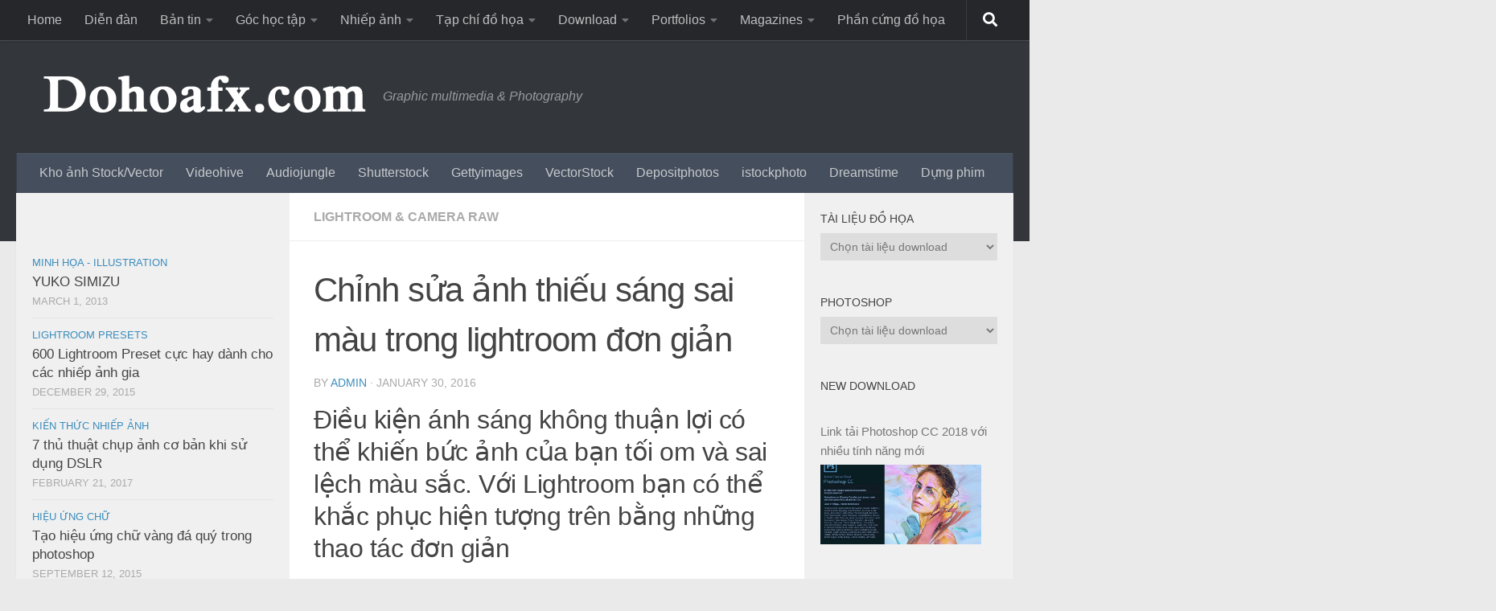

--- FILE ---
content_type: text/html; charset=UTF-8
request_url: http://dohoafx.com/2016/01/chinh-sua-anh-thieu-sang-sai-mau-trong-lightroom-don-gian/
body_size: 25283
content:
<!DOCTYPE html>
<html class="no-js" lang="en-US" xmlns:fb="https://www.facebook.com/2008/fbml" xmlns:addthis="https://www.addthis.com/help/api-spec" >
<head>
  <meta charset="UTF-8">
  <meta name="viewport" content="width=device-width, initial-scale=1.0">
  <link rel="profile" href="https://gmpg.org/xfn/11" />
  <link rel="pingback" href="http://dohoafx.com/xmlrpc.php">

  <meta name='robots' content='index, follow, max-image-preview:large, max-snippet:-1, max-video-preview:-1' />
	<style>img:is([sizes="auto" i], [sizes^="auto," i]) { contain-intrinsic-size: 3000px 1500px }</style>
	<script>document.documentElement.className = document.documentElement.className.replace("no-js","js");</script>

	<!-- This site is optimized with the Yoast SEO plugin v18.3 - https://yoast.com/wordpress/plugins/seo/ -->
	<title>Chỉnh sửa ảnh thiếu sáng sai màu trong lightroom đơn giản | Đồ họa và nhiếp ảnh Việt Nam</title>
	<link rel="canonical" href="http://dohoafx.com/2016/01/chinh-sua-anh-thieu-sang-sai-mau-trong-lightroom-don-gian/" />
	<meta property="og:locale" content="en_US" />
	<meta property="og:type" content="article" />
	<meta property="og:title" content="Chỉnh sửa ảnh thiếu sáng sai màu trong lightroom đơn giản | Đồ họa và nhiếp ảnh Việt Nam" />
	<meta property="og:description" content="Điều kiện ánh sáng không thuận lợi có thể khiến bức ảnh của bạn tối om và sai lệch màu sắc. Với Lightroom bạn có thể khắc phục hiện tượng trên bằng những thao&#046;&#046;&#046;" />
	<meta property="og:url" content="http://dohoafx.com/2016/01/chinh-sua-anh-thieu-sang-sai-mau-trong-lightroom-don-gian/" />
	<meta property="og:site_name" content="Đồ họa và nhiếp ảnh Việt Nam" />
	<meta property="article:publisher" content="https://www.facebook.com/dohoafx" />
	<meta property="article:published_time" content="2016-01-30T06:56:32+00:00" />
	<meta property="og:image" content="http://dohoafx.com/wp-content/uploads/2016/01/5-1.jpg" />
	<meta property="og:image:width" content="500" />
	<meta property="og:image:height" content="250" />
	<meta property="og:image:type" content="image/jpeg" />
	<meta name="twitter:card" content="summary" />
	<meta name="twitter:label1" content="Written by" />
	<meta name="twitter:data1" content="admin" />
	<meta name="twitter:label2" content="Est. reading time" />
	<meta name="twitter:data2" content="3 minutes" />
	<script type="application/ld+json" class="yoast-schema-graph">{"@context":"https://schema.org","@graph":[{"@type":"WebSite","@id":"http://dohoafx.com/#website","url":"http://dohoafx.com/","name":"Đồ họa và nhiếp ảnh Việt Nam","description":"Graphic multimedia &amp; Photography","potentialAction":[{"@type":"SearchAction","target":{"@type":"EntryPoint","urlTemplate":"http://dohoafx.com/?s={search_term_string}"},"query-input":"required name=search_term_string"}],"inLanguage":"en-US"},{"@type":"ImageObject","@id":"http://dohoafx.com/2016/01/chinh-sua-anh-thieu-sang-sai-mau-trong-lightroom-don-gian/#primaryimage","inLanguage":"en-US","url":"http://dohoafx.com/wp-content/uploads/2016/01/5-1.jpg","contentUrl":"http://dohoafx.com/wp-content/uploads/2016/01/5-1.jpg","width":500,"height":250,"caption":"Photoshop, Lightroom, Thu thuat Lightroom, chinh sang, lam sang anh, anh thieu sang, sai mau, mau sac"},{"@type":"WebPage","@id":"http://dohoafx.com/2016/01/chinh-sua-anh-thieu-sang-sai-mau-trong-lightroom-don-gian/#webpage","url":"http://dohoafx.com/2016/01/chinh-sua-anh-thieu-sang-sai-mau-trong-lightroom-don-gian/","name":"Chỉnh sửa ảnh thiếu sáng sai màu trong lightroom đơn giản | Đồ họa và nhiếp ảnh Việt Nam","isPartOf":{"@id":"http://dohoafx.com/#website"},"primaryImageOfPage":{"@id":"http://dohoafx.com/2016/01/chinh-sua-anh-thieu-sang-sai-mau-trong-lightroom-don-gian/#primaryimage"},"datePublished":"2016-01-30T06:56:32+00:00","dateModified":"2016-01-30T06:56:32+00:00","author":{"@id":"http://dohoafx.com/#/schema/person/dedbbd45459ab34e16ddabd4d7b6f137"},"breadcrumb":{"@id":"http://dohoafx.com/2016/01/chinh-sua-anh-thieu-sang-sai-mau-trong-lightroom-don-gian/#breadcrumb"},"inLanguage":"en-US","potentialAction":[{"@type":"ReadAction","target":["http://dohoafx.com/2016/01/chinh-sua-anh-thieu-sang-sai-mau-trong-lightroom-don-gian/"]}]},{"@type":"BreadcrumbList","@id":"http://dohoafx.com/2016/01/chinh-sua-anh-thieu-sang-sai-mau-trong-lightroom-don-gian/#breadcrumb","itemListElement":[{"@type":"ListItem","position":1,"name":"Home","item":"http://dohoafx.com/"},{"@type":"ListItem","position":2,"name":"Chỉnh sửa ảnh thiếu sáng sai màu trong lightroom đơn giản"}]},{"@type":"Person","@id":"http://dohoafx.com/#/schema/person/dedbbd45459ab34e16ddabd4d7b6f137","name":"admin","image":{"@type":"ImageObject","@id":"http://dohoafx.com/#personlogo","inLanguage":"en-US","url":"https://secure.gravatar.com/avatar/b3b79fedadb7aef247f47dac3bd40e47dae4c8277ee2c94d49c438644e0624a2?s=96&d=identicon&r=g","contentUrl":"https://secure.gravatar.com/avatar/b3b79fedadb7aef247f47dac3bd40e47dae4c8277ee2c94d49c438644e0624a2?s=96&d=identicon&r=g","caption":"admin"},"url":"http://dohoafx.com/author/admin/"}]}</script>
	<!-- / Yoast SEO plugin. -->


<link rel='dns-prefetch' href='//maxcdn.bootstrapcdn.com' />
<link rel="alternate" type="application/rss+xml" title="Đồ họa và nhiếp ảnh Việt Nam &raquo; Feed" href="http://dohoafx.com/feed/" />
<link rel="alternate" type="application/rss+xml" title="Đồ họa và nhiếp ảnh Việt Nam &raquo; Comments Feed" href="http://dohoafx.com/comments/feed/" />
<link rel="alternate" type="application/rss+xml" title="Đồ họa và nhiếp ảnh Việt Nam &raquo; Chỉnh sửa ảnh thiếu sáng sai màu trong lightroom đơn giản Comments Feed" href="http://dohoafx.com/2016/01/chinh-sua-anh-thieu-sang-sai-mau-trong-lightroom-don-gian/feed/" />
<script>
window._wpemojiSettings = {"baseUrl":"https:\/\/s.w.org\/images\/core\/emoji\/16.0.1\/72x72\/","ext":".png","svgUrl":"https:\/\/s.w.org\/images\/core\/emoji\/16.0.1\/svg\/","svgExt":".svg","source":{"concatemoji":"http:\/\/dohoafx.com\/wp-includes\/js\/wp-emoji-release.min.js?ver=6.8.3"}};
/*! This file is auto-generated */
!function(s,n){var o,i,e;function c(e){try{var t={supportTests:e,timestamp:(new Date).valueOf()};sessionStorage.setItem(o,JSON.stringify(t))}catch(e){}}function p(e,t,n){e.clearRect(0,0,e.canvas.width,e.canvas.height),e.fillText(t,0,0);var t=new Uint32Array(e.getImageData(0,0,e.canvas.width,e.canvas.height).data),a=(e.clearRect(0,0,e.canvas.width,e.canvas.height),e.fillText(n,0,0),new Uint32Array(e.getImageData(0,0,e.canvas.width,e.canvas.height).data));return t.every(function(e,t){return e===a[t]})}function u(e,t){e.clearRect(0,0,e.canvas.width,e.canvas.height),e.fillText(t,0,0);for(var n=e.getImageData(16,16,1,1),a=0;a<n.data.length;a++)if(0!==n.data[a])return!1;return!0}function f(e,t,n,a){switch(t){case"flag":return n(e,"\ud83c\udff3\ufe0f\u200d\u26a7\ufe0f","\ud83c\udff3\ufe0f\u200b\u26a7\ufe0f")?!1:!n(e,"\ud83c\udde8\ud83c\uddf6","\ud83c\udde8\u200b\ud83c\uddf6")&&!n(e,"\ud83c\udff4\udb40\udc67\udb40\udc62\udb40\udc65\udb40\udc6e\udb40\udc67\udb40\udc7f","\ud83c\udff4\u200b\udb40\udc67\u200b\udb40\udc62\u200b\udb40\udc65\u200b\udb40\udc6e\u200b\udb40\udc67\u200b\udb40\udc7f");case"emoji":return!a(e,"\ud83e\udedf")}return!1}function g(e,t,n,a){var r="undefined"!=typeof WorkerGlobalScope&&self instanceof WorkerGlobalScope?new OffscreenCanvas(300,150):s.createElement("canvas"),o=r.getContext("2d",{willReadFrequently:!0}),i=(o.textBaseline="top",o.font="600 32px Arial",{});return e.forEach(function(e){i[e]=t(o,e,n,a)}),i}function t(e){var t=s.createElement("script");t.src=e,t.defer=!0,s.head.appendChild(t)}"undefined"!=typeof Promise&&(o="wpEmojiSettingsSupports",i=["flag","emoji"],n.supports={everything:!0,everythingExceptFlag:!0},e=new Promise(function(e){s.addEventListener("DOMContentLoaded",e,{once:!0})}),new Promise(function(t){var n=function(){try{var e=JSON.parse(sessionStorage.getItem(o));if("object"==typeof e&&"number"==typeof e.timestamp&&(new Date).valueOf()<e.timestamp+604800&&"object"==typeof e.supportTests)return e.supportTests}catch(e){}return null}();if(!n){if("undefined"!=typeof Worker&&"undefined"!=typeof OffscreenCanvas&&"undefined"!=typeof URL&&URL.createObjectURL&&"undefined"!=typeof Blob)try{var e="postMessage("+g.toString()+"("+[JSON.stringify(i),f.toString(),p.toString(),u.toString()].join(",")+"));",a=new Blob([e],{type:"text/javascript"}),r=new Worker(URL.createObjectURL(a),{name:"wpTestEmojiSupports"});return void(r.onmessage=function(e){c(n=e.data),r.terminate(),t(n)})}catch(e){}c(n=g(i,f,p,u))}t(n)}).then(function(e){for(var t in e)n.supports[t]=e[t],n.supports.everything=n.supports.everything&&n.supports[t],"flag"!==t&&(n.supports.everythingExceptFlag=n.supports.everythingExceptFlag&&n.supports[t]);n.supports.everythingExceptFlag=n.supports.everythingExceptFlag&&!n.supports.flag,n.DOMReady=!1,n.readyCallback=function(){n.DOMReady=!0}}).then(function(){return e}).then(function(){var e;n.supports.everything||(n.readyCallback(),(e=n.source||{}).concatemoji?t(e.concatemoji):e.wpemoji&&e.twemoji&&(t(e.twemoji),t(e.wpemoji)))}))}((window,document),window._wpemojiSettings);
</script>
<link rel='stylesheet' id='dzs.vgallery.skin.custom-css' href='http://dohoafx.com/wp-content/plugins/dzs-videogallery/customs/skin_custom.css?ver=6.8.3' media='all' />
<link rel='stylesheet' id='fontawesome-css' href='https://maxcdn.bootstrapcdn.com/font-awesome/4.7.0/css/font-awesome.min.css?ver=6.8.3' media='all' />
<link rel='stylesheet' id='dzs.vplayer-css' href='http://dohoafx.com/wp-content/plugins/dzs-videogallery/videogallery/vplayer.css?ver=6.8.3' media='all' />
<style id='wp-emoji-styles-inline-css'>

	img.wp-smiley, img.emoji {
		display: inline !important;
		border: none !important;
		box-shadow: none !important;
		height: 1em !important;
		width: 1em !important;
		margin: 0 0.07em !important;
		vertical-align: -0.1em !important;
		background: none !important;
		padding: 0 !important;
	}
</style>
<link rel='stylesheet' id='wp-block-library-css' href='http://dohoafx.com/wp-includes/css/dist/block-library/style.min.css?ver=6.8.3' media='all' />
<style id='classic-theme-styles-inline-css'>
/*! This file is auto-generated */
.wp-block-button__link{color:#fff;background-color:#32373c;border-radius:9999px;box-shadow:none;text-decoration:none;padding:calc(.667em + 2px) calc(1.333em + 2px);font-size:1.125em}.wp-block-file__button{background:#32373c;color:#fff;text-decoration:none}
</style>
<style id='global-styles-inline-css'>
:root{--wp--preset--aspect-ratio--square: 1;--wp--preset--aspect-ratio--4-3: 4/3;--wp--preset--aspect-ratio--3-4: 3/4;--wp--preset--aspect-ratio--3-2: 3/2;--wp--preset--aspect-ratio--2-3: 2/3;--wp--preset--aspect-ratio--16-9: 16/9;--wp--preset--aspect-ratio--9-16: 9/16;--wp--preset--color--black: #000000;--wp--preset--color--cyan-bluish-gray: #abb8c3;--wp--preset--color--white: #ffffff;--wp--preset--color--pale-pink: #f78da7;--wp--preset--color--vivid-red: #cf2e2e;--wp--preset--color--luminous-vivid-orange: #ff6900;--wp--preset--color--luminous-vivid-amber: #fcb900;--wp--preset--color--light-green-cyan: #7bdcb5;--wp--preset--color--vivid-green-cyan: #00d084;--wp--preset--color--pale-cyan-blue: #8ed1fc;--wp--preset--color--vivid-cyan-blue: #0693e3;--wp--preset--color--vivid-purple: #9b51e0;--wp--preset--gradient--vivid-cyan-blue-to-vivid-purple: linear-gradient(135deg,rgba(6,147,227,1) 0%,rgb(155,81,224) 100%);--wp--preset--gradient--light-green-cyan-to-vivid-green-cyan: linear-gradient(135deg,rgb(122,220,180) 0%,rgb(0,208,130) 100%);--wp--preset--gradient--luminous-vivid-amber-to-luminous-vivid-orange: linear-gradient(135deg,rgba(252,185,0,1) 0%,rgba(255,105,0,1) 100%);--wp--preset--gradient--luminous-vivid-orange-to-vivid-red: linear-gradient(135deg,rgba(255,105,0,1) 0%,rgb(207,46,46) 100%);--wp--preset--gradient--very-light-gray-to-cyan-bluish-gray: linear-gradient(135deg,rgb(238,238,238) 0%,rgb(169,184,195) 100%);--wp--preset--gradient--cool-to-warm-spectrum: linear-gradient(135deg,rgb(74,234,220) 0%,rgb(151,120,209) 20%,rgb(207,42,186) 40%,rgb(238,44,130) 60%,rgb(251,105,98) 80%,rgb(254,248,76) 100%);--wp--preset--gradient--blush-light-purple: linear-gradient(135deg,rgb(255,206,236) 0%,rgb(152,150,240) 100%);--wp--preset--gradient--blush-bordeaux: linear-gradient(135deg,rgb(254,205,165) 0%,rgb(254,45,45) 50%,rgb(107,0,62) 100%);--wp--preset--gradient--luminous-dusk: linear-gradient(135deg,rgb(255,203,112) 0%,rgb(199,81,192) 50%,rgb(65,88,208) 100%);--wp--preset--gradient--pale-ocean: linear-gradient(135deg,rgb(255,245,203) 0%,rgb(182,227,212) 50%,rgb(51,167,181) 100%);--wp--preset--gradient--electric-grass: linear-gradient(135deg,rgb(202,248,128) 0%,rgb(113,206,126) 100%);--wp--preset--gradient--midnight: linear-gradient(135deg,rgb(2,3,129) 0%,rgb(40,116,252) 100%);--wp--preset--font-size--small: 13px;--wp--preset--font-size--medium: 20px;--wp--preset--font-size--large: 36px;--wp--preset--font-size--x-large: 42px;--wp--preset--spacing--20: 0.44rem;--wp--preset--spacing--30: 0.67rem;--wp--preset--spacing--40: 1rem;--wp--preset--spacing--50: 1.5rem;--wp--preset--spacing--60: 2.25rem;--wp--preset--spacing--70: 3.38rem;--wp--preset--spacing--80: 5.06rem;--wp--preset--shadow--natural: 6px 6px 9px rgba(0, 0, 0, 0.2);--wp--preset--shadow--deep: 12px 12px 50px rgba(0, 0, 0, 0.4);--wp--preset--shadow--sharp: 6px 6px 0px rgba(0, 0, 0, 0.2);--wp--preset--shadow--outlined: 6px 6px 0px -3px rgba(255, 255, 255, 1), 6px 6px rgba(0, 0, 0, 1);--wp--preset--shadow--crisp: 6px 6px 0px rgba(0, 0, 0, 1);}:where(.is-layout-flex){gap: 0.5em;}:where(.is-layout-grid){gap: 0.5em;}body .is-layout-flex{display: flex;}.is-layout-flex{flex-wrap: wrap;align-items: center;}.is-layout-flex > :is(*, div){margin: 0;}body .is-layout-grid{display: grid;}.is-layout-grid > :is(*, div){margin: 0;}:where(.wp-block-columns.is-layout-flex){gap: 2em;}:where(.wp-block-columns.is-layout-grid){gap: 2em;}:where(.wp-block-post-template.is-layout-flex){gap: 1.25em;}:where(.wp-block-post-template.is-layout-grid){gap: 1.25em;}.has-black-color{color: var(--wp--preset--color--black) !important;}.has-cyan-bluish-gray-color{color: var(--wp--preset--color--cyan-bluish-gray) !important;}.has-white-color{color: var(--wp--preset--color--white) !important;}.has-pale-pink-color{color: var(--wp--preset--color--pale-pink) !important;}.has-vivid-red-color{color: var(--wp--preset--color--vivid-red) !important;}.has-luminous-vivid-orange-color{color: var(--wp--preset--color--luminous-vivid-orange) !important;}.has-luminous-vivid-amber-color{color: var(--wp--preset--color--luminous-vivid-amber) !important;}.has-light-green-cyan-color{color: var(--wp--preset--color--light-green-cyan) !important;}.has-vivid-green-cyan-color{color: var(--wp--preset--color--vivid-green-cyan) !important;}.has-pale-cyan-blue-color{color: var(--wp--preset--color--pale-cyan-blue) !important;}.has-vivid-cyan-blue-color{color: var(--wp--preset--color--vivid-cyan-blue) !important;}.has-vivid-purple-color{color: var(--wp--preset--color--vivid-purple) !important;}.has-black-background-color{background-color: var(--wp--preset--color--black) !important;}.has-cyan-bluish-gray-background-color{background-color: var(--wp--preset--color--cyan-bluish-gray) !important;}.has-white-background-color{background-color: var(--wp--preset--color--white) !important;}.has-pale-pink-background-color{background-color: var(--wp--preset--color--pale-pink) !important;}.has-vivid-red-background-color{background-color: var(--wp--preset--color--vivid-red) !important;}.has-luminous-vivid-orange-background-color{background-color: var(--wp--preset--color--luminous-vivid-orange) !important;}.has-luminous-vivid-amber-background-color{background-color: var(--wp--preset--color--luminous-vivid-amber) !important;}.has-light-green-cyan-background-color{background-color: var(--wp--preset--color--light-green-cyan) !important;}.has-vivid-green-cyan-background-color{background-color: var(--wp--preset--color--vivid-green-cyan) !important;}.has-pale-cyan-blue-background-color{background-color: var(--wp--preset--color--pale-cyan-blue) !important;}.has-vivid-cyan-blue-background-color{background-color: var(--wp--preset--color--vivid-cyan-blue) !important;}.has-vivid-purple-background-color{background-color: var(--wp--preset--color--vivid-purple) !important;}.has-black-border-color{border-color: var(--wp--preset--color--black) !important;}.has-cyan-bluish-gray-border-color{border-color: var(--wp--preset--color--cyan-bluish-gray) !important;}.has-white-border-color{border-color: var(--wp--preset--color--white) !important;}.has-pale-pink-border-color{border-color: var(--wp--preset--color--pale-pink) !important;}.has-vivid-red-border-color{border-color: var(--wp--preset--color--vivid-red) !important;}.has-luminous-vivid-orange-border-color{border-color: var(--wp--preset--color--luminous-vivid-orange) !important;}.has-luminous-vivid-amber-border-color{border-color: var(--wp--preset--color--luminous-vivid-amber) !important;}.has-light-green-cyan-border-color{border-color: var(--wp--preset--color--light-green-cyan) !important;}.has-vivid-green-cyan-border-color{border-color: var(--wp--preset--color--vivid-green-cyan) !important;}.has-pale-cyan-blue-border-color{border-color: var(--wp--preset--color--pale-cyan-blue) !important;}.has-vivid-cyan-blue-border-color{border-color: var(--wp--preset--color--vivid-cyan-blue) !important;}.has-vivid-purple-border-color{border-color: var(--wp--preset--color--vivid-purple) !important;}.has-vivid-cyan-blue-to-vivid-purple-gradient-background{background: var(--wp--preset--gradient--vivid-cyan-blue-to-vivid-purple) !important;}.has-light-green-cyan-to-vivid-green-cyan-gradient-background{background: var(--wp--preset--gradient--light-green-cyan-to-vivid-green-cyan) !important;}.has-luminous-vivid-amber-to-luminous-vivid-orange-gradient-background{background: var(--wp--preset--gradient--luminous-vivid-amber-to-luminous-vivid-orange) !important;}.has-luminous-vivid-orange-to-vivid-red-gradient-background{background: var(--wp--preset--gradient--luminous-vivid-orange-to-vivid-red) !important;}.has-very-light-gray-to-cyan-bluish-gray-gradient-background{background: var(--wp--preset--gradient--very-light-gray-to-cyan-bluish-gray) !important;}.has-cool-to-warm-spectrum-gradient-background{background: var(--wp--preset--gradient--cool-to-warm-spectrum) !important;}.has-blush-light-purple-gradient-background{background: var(--wp--preset--gradient--blush-light-purple) !important;}.has-blush-bordeaux-gradient-background{background: var(--wp--preset--gradient--blush-bordeaux) !important;}.has-luminous-dusk-gradient-background{background: var(--wp--preset--gradient--luminous-dusk) !important;}.has-pale-ocean-gradient-background{background: var(--wp--preset--gradient--pale-ocean) !important;}.has-electric-grass-gradient-background{background: var(--wp--preset--gradient--electric-grass) !important;}.has-midnight-gradient-background{background: var(--wp--preset--gradient--midnight) !important;}.has-small-font-size{font-size: var(--wp--preset--font-size--small) !important;}.has-medium-font-size{font-size: var(--wp--preset--font-size--medium) !important;}.has-large-font-size{font-size: var(--wp--preset--font-size--large) !important;}.has-x-large-font-size{font-size: var(--wp--preset--font-size--x-large) !important;}
:where(.wp-block-post-template.is-layout-flex){gap: 1.25em;}:where(.wp-block-post-template.is-layout-grid){gap: 1.25em;}
:where(.wp-block-columns.is-layout-flex){gap: 2em;}:where(.wp-block-columns.is-layout-grid){gap: 2em;}
:root :where(.wp-block-pullquote){font-size: 1.5em;line-height: 1.6;}
</style>
<link rel='stylesheet' id='responsive-lightbox-swipebox-css' href='http://dohoafx.com/wp-content/plugins/responsive-lightbox/assets/swipebox/swipebox.min.css?ver=1.5.2' media='all' />
<link rel='stylesheet' id='hueman-main-style-css' href='http://dohoafx.com/wp-content/themes/hueman/assets/front/css/main.min.css?ver=3.7.27' media='all' />
<style id='hueman-main-style-inline-css'>
body { font-family:Arial, sans-serif;font-size:1.00rem }@media only screen and (min-width: 720px) {
        .nav > li { font-size:1.00rem; }
      }.sidebar .widget { padding-left: 20px; padding-right: 20px; padding-top: 20px; }::selection { background-color: #3b8dbd; }
::-moz-selection { background-color: #3b8dbd; }a,a>span.hu-external::after,.themeform label .required,#flexslider-featured .flex-direction-nav .flex-next:hover,#flexslider-featured .flex-direction-nav .flex-prev:hover,.post-hover:hover .post-title a,.post-title a:hover,.sidebar.s1 .post-nav li a:hover i,.content .post-nav li a:hover i,.post-related a:hover,.sidebar.s1 .widget_rss ul li a,#footer .widget_rss ul li a,.sidebar.s1 .widget_calendar a,#footer .widget_calendar a,.sidebar.s1 .alx-tab .tab-item-category a,.sidebar.s1 .alx-posts .post-item-category a,.sidebar.s1 .alx-tab li:hover .tab-item-title a,.sidebar.s1 .alx-tab li:hover .tab-item-comment a,.sidebar.s1 .alx-posts li:hover .post-item-title a,#footer .alx-tab .tab-item-category a,#footer .alx-posts .post-item-category a,#footer .alx-tab li:hover .tab-item-title a,#footer .alx-tab li:hover .tab-item-comment a,#footer .alx-posts li:hover .post-item-title a,.comment-tabs li.active a,.comment-awaiting-moderation,.child-menu a:hover,.child-menu .current_page_item > a,.wp-pagenavi a{ color: #3b8dbd; }input[type="submit"],.themeform button[type="submit"],.sidebar.s1 .sidebar-top,.sidebar.s1 .sidebar-toggle,#flexslider-featured .flex-control-nav li a.flex-active,.post-tags a:hover,.sidebar.s1 .widget_calendar caption,#footer .widget_calendar caption,.author-bio .bio-avatar:after,.commentlist li.bypostauthor > .comment-body:after,.commentlist li.comment-author-admin > .comment-body:after{ background-color: #3b8dbd; }.post-format .format-container { border-color: #3b8dbd; }.sidebar.s1 .alx-tabs-nav li.active a,#footer .alx-tabs-nav li.active a,.comment-tabs li.active a,.wp-pagenavi a:hover,.wp-pagenavi a:active,.wp-pagenavi span.current{ border-bottom-color: #3b8dbd!important; }.sidebar.s2 .post-nav li a:hover i,
.sidebar.s2 .widget_rss ul li a,
.sidebar.s2 .widget_calendar a,
.sidebar.s2 .alx-tab .tab-item-category a,
.sidebar.s2 .alx-posts .post-item-category a,
.sidebar.s2 .alx-tab li:hover .tab-item-title a,
.sidebar.s2 .alx-tab li:hover .tab-item-comment a,
.sidebar.s2 .alx-posts li:hover .post-item-title a { color: #82b965; }
.sidebar.s2 .sidebar-top,.sidebar.s2 .sidebar-toggle,.post-comments,.jp-play-bar,.jp-volume-bar-value,.sidebar.s2 .widget_calendar caption{ background-color: #82b965; }.sidebar.s2 .alx-tabs-nav li.active a { border-bottom-color: #82b965; }
.post-comments::before { border-right-color: #82b965; }
      .search-expand,
              #nav-topbar.nav-container { background-color: #26272b}@media only screen and (min-width: 720px) {
                #nav-topbar .nav ul { background-color: #26272b; }
              }.is-scrolled #header .nav-container.desktop-sticky,
              .is-scrolled #header .search-expand { background-color: #26272b; background-color: rgba(38,39,43,0.90) }.is-scrolled .topbar-transparent #nav-topbar.desktop-sticky .nav ul { background-color: #26272b; background-color: rgba(38,39,43,0.95) }#header { background-color: #33363b; }
@media only screen and (min-width: 720px) {
  #nav-header .nav ul { background-color: #33363b; }
}
        #header #nav-mobile { background-color: #33363b; }.is-scrolled #header #nav-mobile { background-color: #33363b; background-color: rgba(51,54,59,0.90) }#nav-header.nav-container, #main-header-search .search-expand { background-color: ; }
@media only screen and (min-width: 720px) {
  #nav-header .nav ul { background-color: ; }
}
        body { background-color: #eaeaea; }
</style>
<link rel='stylesheet' id='hueman-font-awesome-css' href='http://dohoafx.com/wp-content/themes/hueman/assets/front/css/font-awesome.min.css?ver=3.7.27' media='all' />
<link rel='stylesheet' id='addthis_all_pages-css' href='http://dohoafx.com/wp-content/plugins/addthis/frontend/build/addthis_wordpress_public.min.css?ver=6.8.3' media='all' />
<script src="http://dohoafx.com/wp-includes/js/jquery/jquery.min.js?ver=3.7.1" id="jquery-core-js"></script>
<script src="http://dohoafx.com/wp-includes/js/jquery/jquery-migrate.min.js?ver=3.4.1" id="jquery-migrate-js"></script>
<script src="http://dohoafx.com/wp-content/plugins/dzs-videogallery/videogallery/vplayer.js?ver=6.8.3" id="dzs.vplayer-js"></script>
<script src="http://dohoafx.com/wp-content/plugins/responsive-lightbox/assets/swipebox/jquery.swipebox.min.js?ver=1.5.2" id="responsive-lightbox-swipebox-js"></script>
<script src="http://dohoafx.com/wp-includes/js/underscore.min.js?ver=1.13.7" id="underscore-js"></script>
<script src="http://dohoafx.com/wp-content/plugins/responsive-lightbox/assets/infinitescroll/infinite-scroll.pkgd.min.js?ver=4.0.1" id="responsive-lightbox-infinite-scroll-js"></script>
<script id="responsive-lightbox-js-before">
var rlArgs = {"script":"swipebox","selector":"lightbox","customEvents":"","activeGalleries":true,"animation":true,"hideCloseButtonOnMobile":false,"removeBarsOnMobile":false,"hideBars":true,"hideBarsDelay":5000,"videoMaxWidth":1080,"useSVG":true,"loopAtEnd":false,"woocommerce_gallery":false,"ajaxurl":"http:\/\/dohoafx.com\/wp-admin\/admin-ajax.php","nonce":"410fee50d5","preview":false,"postId":21395,"scriptExtension":false};
</script>
<script src="http://dohoafx.com/wp-content/plugins/responsive-lightbox/js/front.js?ver=2.5.3" id="responsive-lightbox-js"></script>
<link rel="https://api.w.org/" href="http://dohoafx.com/wp-json/" /><link rel="alternate" title="JSON" type="application/json" href="http://dohoafx.com/wp-json/wp/v2/posts/21395" /><link rel="EditURI" type="application/rsd+xml" title="RSD" href="http://dohoafx.com/xmlrpc.php?rsd" />
<meta name="generator" content="WordPress 6.8.3" />
<link rel='shortlink' href='http://dohoafx.com/?p=21395' />
<link rel="alternate" title="oEmbed (JSON)" type="application/json+oembed" href="http://dohoafx.com/wp-json/oembed/1.0/embed?url=http%3A%2F%2Fdohoafx.com%2F2016%2F01%2Fchinh-sua-anh-thieu-sang-sai-mau-trong-lightroom-don-gian%2F" />
<link rel="alternate" title="oEmbed (XML)" type="text/xml+oembed" href="http://dohoafx.com/wp-json/oembed/1.0/embed?url=http%3A%2F%2Fdohoafx.com%2F2016%2F01%2Fchinh-sua-anh-thieu-sang-sai-mau-trong-lightroom-don-gian%2F&#038;format=xml" />
<style>
		#category-posts-2-internal ul {padding: 0;}
#category-posts-2-internal .cat-post-item img {max-width: initial; max-height: initial; margin: initial;}
#category-posts-2-internal .cat-post-author {margin-bottom: 0;}
#category-posts-2-internal .cat-post-thumbnail {margin: 5px 10px 5px 0;}
#category-posts-2-internal .cat-post-item:before {content: ""; clear: both;}
#category-posts-2-internal .cat-post-excerpt-more {display: inline-block;}
#category-posts-2-internal .cat-post-item {list-style: none; margin: 3px 0 10px; padding: 3px 0;}
#category-posts-2-internal .cat-post-item a:after {content: ""; display: table;	clear: both;}
#category-posts-2-internal .cat-post-item .cat-post-title {overflow: hidden;text-overflow: ellipsis;white-space: initial;display: -webkit-box;-webkit-line-clamp: 2;-webkit-box-orient: vertical;padding-bottom: 0 !important;}
#category-posts-2-internal .cat-post-item a:after {content: ""; clear: both;}
#category-posts-2-internal .cat-post-thumbnail {display:block; float:left; margin:5px 10px 5px 0;}
#category-posts-2-internal .cat-post-crop {overflow:hidden;display:block;}
#category-posts-2-internal p {margin:5px 0 0 0}
#category-posts-2-internal li > div {margin:5px 0 0 0; clear:both;}
#category-posts-2-internal .dashicons {vertical-align:middle;}
#category-posts-2-internal .cat-post-thumbnail .cat-post-crop img {height: 99px;}
#category-posts-2-internal .cat-post-thumbnail .cat-post-crop img {width: 200px;}
#category-posts-2-internal .cat-post-thumbnail .cat-post-crop img {object-fit: cover; max-width: 100%; display: block;}
#category-posts-2-internal .cat-post-thumbnail .cat-post-crop-not-supported img {width: 100%;}
#category-posts-2-internal .cat-post-thumbnail {max-width:100%;}
#category-posts-2-internal .cat-post-item img {margin: initial;}
#category-posts-2-internal .cat-post-scale img {margin: initial; padding-bottom: 0 !important; -webkit-transition: all 0.3s ease; -moz-transition: all 0.3s ease; -ms-transition: all 0.3s ease; -o-transition: all 0.3s ease; transition: all 0.3s ease;}
#category-posts-2-internal .cat-post-scale:hover img {-webkit-transform: scale(1.1, 1.1); -ms-transform: scale(1.1, 1.1); transform: scale(1.1, 1.1);}
</style>
		<script>window.dzsvg_settings= {dzsvg_site_url: "http://dohoafx.com/",version: "9.66",ajax_url: "http://dohoafx.com/wp-admin/admin-ajax.php"}; window.dzsvg_site_url="http://dohoafx.com";window.dzsvg_plugin_url="http://dohoafx.com/wp-content/plugins/dzs-videogallery/";</script>    <link rel="preload" as="font" type="font/woff2" href="http://dohoafx.com/wp-content/themes/hueman/assets/front/webfonts/fa-brands-400.woff2?v=5.15.2" crossorigin="anonymous"/>
    <link rel="preload" as="font" type="font/woff2" href="http://dohoafx.com/wp-content/themes/hueman/assets/front/webfonts/fa-regular-400.woff2?v=5.15.2" crossorigin="anonymous"/>
    <link rel="preload" as="font" type="font/woff2" href="http://dohoafx.com/wp-content/themes/hueman/assets/front/webfonts/fa-solid-900.woff2?v=5.15.2" crossorigin="anonymous"/>
  <!--[if lt IE 9]>
<script src="http://dohoafx.com/wp-content/themes/hueman/assets/front/js/ie/html5shiv-printshiv.min.js"></script>
<script src="http://dohoafx.com/wp-content/themes/hueman/assets/front/js/ie/selectivizr.js"></script>
<![endif]-->
<script data-cfasync="false" type="text/javascript">if (window.addthis_product === undefined) { window.addthis_product = "wpp"; } if (window.wp_product_version === undefined) { window.wp_product_version = "wpp-6.2.6"; } if (window.addthis_share === undefined) { window.addthis_share = {}; } if (window.addthis_config === undefined) { window.addthis_config = {"data_track_clickback":true,"ignore_server_config":true,"ui_atversion":300}; } if (window.addthis_layers === undefined) { window.addthis_layers = {}; } if (window.addthis_layers_tools === undefined) { window.addthis_layers_tools = [{"sharetoolbox":{"numPreferredServices":5,"thirdPartyButtons":true,"services":"facebook_like,tweet,pinterest_pinit,counter","elements":".addthis_inline_share_toolbox_above,.at-above-post,.at-above-post-page"}}]; } else { window.addthis_layers_tools.push({"sharetoolbox":{"numPreferredServices":5,"thirdPartyButtons":true,"services":"facebook_like,tweet,pinterest_pinit,counter","elements":".addthis_inline_share_toolbox_above,.at-above-post,.at-above-post-page"}});  } if (window.addthis_plugin_info === undefined) { window.addthis_plugin_info = {"info_status":"enabled","cms_name":"WordPress","plugin_name":"Share Buttons by AddThis","plugin_version":"6.2.6","plugin_mode":"WordPress","anonymous_profile_id":"wp-df71ba199e828044373c3dbe61f82a16","page_info":{"template":"posts","post_type":""},"sharing_enabled_on_post_via_metabox":false}; } 
                    (function() {
                      var first_load_interval_id = setInterval(function () {
                        if (typeof window.addthis !== 'undefined') {
                          window.clearInterval(first_load_interval_id);
                          if (typeof window.addthis_layers !== 'undefined' && Object.getOwnPropertyNames(window.addthis_layers).length > 0) {
                            window.addthis.layers(window.addthis_layers);
                          }
                          if (Array.isArray(window.addthis_layers_tools)) {
                            for (i = 0; i < window.addthis_layers_tools.length; i++) {
                              window.addthis.layers(window.addthis_layers_tools[i]);
                            }
                          }
                        }
                     },1000)
                    }());
                </script> <script data-cfasync="false" type="text/javascript" src="https://s7.addthis.com/js/300/addthis_widget.js#pubid=wp-df71ba199e828044373c3dbe61f82a16" async="async"></script></head>

<body class="wp-singular post-template-default single single-post postid-21395 single-format-standard wp-embed-responsive wp-theme-hueman col-3cm full-width topbar-enabled header-desktop-sticky header-mobile-sticky hueman-3-7-27 chrome">
<div id="wrapper">
  <a class="screen-reader-text skip-link" href="#content">Skip to content</a>
  
  <header id="header" class="main-menu-mobile-on one-mobile-menu main_menu header-ads-desktop  topbar-transparent no-header-img">
        <nav class="nav-container group mobile-menu mobile-sticky " id="nav-mobile" data-menu-id="header-1">
  <div class="mobile-title-logo-in-header"><p class="site-title">                  <a class="custom-logo-link" href="http://dohoafx.com/" rel="home" title="Đồ họa và nhiếp ảnh Việt Nam | Home page"><img src="http://dohoafx.com/wp-content/uploads/2015/12/logo-dohoafx2.png" alt="Đồ họa và nhiếp ảnh Việt Nam"  /></a>                </p></div>
        
                    <!-- <div class="ham__navbar-toggler collapsed" aria-expanded="false">
          <div class="ham__navbar-span-wrapper">
            <span class="ham-toggler-menu__span"></span>
          </div>
        </div> -->
        <button class="ham__navbar-toggler-two collapsed" title="Menu" aria-expanded="false">
          <span class="ham__navbar-span-wrapper">
            <span class="line line-1"></span>
            <span class="line line-2"></span>
            <span class="line line-3"></span>
          </span>
        </button>
            
      <div class="nav-text"></div>
      <div class="nav-wrap container">
                  <ul class="nav container-inner group mobile-search">
                            <li>
                  <form role="search" method="get" class="search-form" action="http://dohoafx.com/">
				<label>
					<span class="screen-reader-text">Search for:</span>
					<input type="search" class="search-field" placeholder="Search &hellip;" value="" name="s" />
				</label>
				<input type="submit" class="search-submit" value="Search" />
			</form>                </li>
                      </ul>
                <ul id="menu-header" class="nav container-inner group"><li id="menu-item-22553" class="menu-item menu-item-type-custom menu-item-object-custom menu-item-22553"><a href="https://99vector.com" title="Kho hình ảnh vector stock cực khủng">Kho ảnh Stock/Vector</a></li>
<li id="menu-item-22554" class="menu-item menu-item-type-custom menu-item-object-custom menu-item-22554"><a href="http://videohivez.com" title="Cung cấp tài liệu từ videohive.net">Videohive</a></li>
<li id="menu-item-22555" class="menu-item menu-item-type-custom menu-item-object-custom menu-item-22555"><a href="http://videohivez.com" title="Cung cấp tài liệu từ audiojungle.net">Audiojungle</a></li>
<li id="menu-item-22556" class="menu-item menu-item-type-custom menu-item-object-custom menu-item-22556"><a href="http://hinhchatluongcao.com/portfolio/mua-ban-hinh-anh-shutterstock-gia-re-nhat-tu-dong-hoan-toan/">Shutterstock</a></li>
<li id="menu-item-22557" class="menu-item menu-item-type-custom menu-item-object-custom menu-item-22557"><a href="http://hinhchatluongcao.com/portfolio/mua-ban-hinh-anh-gettyimages-gia-re-nhat/" title="Cung cấp tài liệu từ gettyimages.com">Gettyimages</a></li>
<li id="menu-item-24205" class="menu-item menu-item-type-custom menu-item-object-custom menu-item-24205"><a href="http://pic1s.com" title="Cung cấp tài liệu từ vectorstock.com">VectorStock</a></li>
<li id="menu-item-24206" class="menu-item menu-item-type-custom menu-item-object-custom menu-item-24206"><a href="http://pic1s.com" title="Cung cấp tài liệu từ depositphotos.com">Depositphotos</a></li>
<li id="menu-item-24207" class="menu-item menu-item-type-custom menu-item-object-custom menu-item-24207"><a href="http://pic1s.com" title="Cung cấp tài liệu từ istockphoto.com">istockphoto</a></li>
<li id="menu-item-24208" class="menu-item menu-item-type-custom menu-item-object-custom menu-item-24208"><a href="http://pic1s.com" title="Cung cấp tài liệu từ Dreamstime.com">Dreamstime</a></li>
<li id="menu-item-24209" class="menu-item menu-item-type-custom menu-item-object-custom menu-item-24209"><a href="https://trumfx.com" title="Cung cấp thư viện dựng phim, kỹ xảo,, AE templates">Dựng phim</a></li>
</ul>      </div>
</nav><!--/#nav-topbar-->  
        <nav class="nav-container group desktop-menu desktop-sticky " id="nav-topbar" data-menu-id="header-2">
    <div class="nav-text"></div>
  <div class="topbar-toggle-down">
    <i class="fas fa-angle-double-down" aria-hidden="true" data-toggle="down" title="Expand menu"></i>
    <i class="fas fa-angle-double-up" aria-hidden="true" data-toggle="up" title="Collapse menu"></i>
  </div>
  <div class="nav-wrap container">
    <ul id="menu-dohoavn" class="nav container-inner group"><li id="menu-item-393" class="menu-item menu-item-type-custom menu-item-object-custom menu-item-home menu-item-393"><a href="http://dohoafx.com">Home</a></li>
<li id="menu-item-394" class="menu-item menu-item-type-custom menu-item-object-custom menu-item-394"><a href="http://forum.dohoafx.com/">Diễn đàn</a></li>
<li id="menu-item-395" class="menu-item menu-item-type-taxonomy menu-item-object-category menu-item-has-children menu-item-395"><a href="http://dohoafx.com/ban-tin-dohoavn/">Bản tin</a>
<ul class="sub-menu">
	<li id="menu-item-8127" class="menu-item menu-item-type-taxonomy menu-item-object-category menu-item-8127"><a href="http://dohoafx.com/ban-tin-dohoavn/nhiep-anh-ban-tin-dohoavn/">Nhiếp ảnh</a></li>
	<li id="menu-item-8128" class="menu-item menu-item-type-taxonomy menu-item-object-category menu-item-8128"><a href="http://dohoafx.com/ban-tin-dohoavn/do-hoa-ban-tin-dohoavn/">Đồ họa</a></li>
	<li id="menu-item-8129" class="menu-item menu-item-type-taxonomy menu-item-object-category menu-item-8129"><a href="http://dohoafx.com/ban-tin-dohoavn/cong-nghe/">Công nghệ</a></li>
	<li id="menu-item-12512" class="menu-item menu-item-type-taxonomy menu-item-object-category menu-item-12512"><a href="http://dohoafx.com/ban-tin-dohoavn/tam-design-tam-su/">Tám design</a></li>
</ul>
</li>
<li id="menu-item-400" class="menu-item menu-item-type-taxonomy menu-item-object-category menu-item-has-children menu-item-400"><a href="http://dohoafx.com/tai-lieu-hoc-do-hoa/">Góc học tập</a>
<ul class="sub-menu">
	<li id="menu-item-427" class="menu-item menu-item-type-taxonomy menu-item-object-category menu-item-has-children menu-item-427"><a href="http://dohoafx.com/tai-lieu-hoc-do-hoa/photoshop/">Photoshop</a>
	<ul class="sub-menu">
		<li id="menu-item-436" class="menu-item menu-item-type-taxonomy menu-item-object-category menu-item-436"><a href="http://dohoafx.com/tai-lieu-hoc-do-hoa/photoshop/can-ban-photoshop/">Tài liệu căn bản</a></li>
		<li id="menu-item-1855" class="menu-item menu-item-type-custom menu-item-object-custom menu-item-has-children menu-item-1855"><a title="Các tài liệu liên quan đến hình ảnh">Hình ảnh &#8211; Photo</a>
		<ul class="sub-menu">
			<li id="menu-item-571" class="menu-item menu-item-type-taxonomy menu-item-object-category menu-item-571"><a href="http://dohoafx.com/tai-lieu-hoc-do-hoa/photoshop/hinh-anh-photo/cat-ghep-anh-trong-photoshop/">Cắt &#038; tách nền ảnh</a></li>
			<li id="menu-item-572" class="menu-item menu-item-type-taxonomy menu-item-object-category menu-item-572"><a href="http://dohoafx.com/tai-lieu-hoc-do-hoa/photoshop/hinh-anh-photo/ghep-anh-trong-photoshop/">Ghép ảnh</a></li>
			<li id="menu-item-435" class="menu-item menu-item-type-taxonomy menu-item-object-category menu-item-435"><a href="http://dohoafx.com/tai-lieu-hoc-do-hoa/photoshop/hinh-anh-photo/phuc-hoi-chinh-sua-anh-trong-photoshop/">Phục hồi &#038; Chỉnh sửa</a></li>
			<li id="menu-item-428" class="menu-item menu-item-type-taxonomy menu-item-object-category menu-item-428"><a href="http://dohoafx.com/tai-lieu-hoc-do-hoa/photoshop/hinh-anh-photo/blend-mau-dep-trong-photoshop/">Blend màu đẹp</a></li>
			<li id="menu-item-429" class="menu-item menu-item-type-taxonomy menu-item-object-category menu-item-429"><a href="http://dohoafx.com/tai-lieu-hoc-do-hoa/photoshop/hinh-anh-photo/cac-tai-lieu-ve-xu-ly-hinh-manip/">Manipulations</a></li>
		</ul>
</li>
		<li id="menu-item-1856" class="menu-item menu-item-type-custom menu-item-object-custom menu-item-has-children menu-item-1856"><a>Hiệu ứng &#8211; Effects</a>
		<ul class="sub-menu">
			<li id="menu-item-432" class="menu-item menu-item-type-taxonomy menu-item-object-category menu-item-432"><a href="http://dohoafx.com/tai-lieu-hoc-do-hoa/photoshop/hieu-ung-effects/hieu-ung-trong-photoshop/">Hiệu ứng &#038; Tạo hình</a></li>
			<li id="menu-item-433" class="menu-item menu-item-type-taxonomy menu-item-object-category menu-item-433"><a href="http://dohoafx.com/tai-lieu-hoc-do-hoa/photoshop/hieu-ung-effects/hieu-ung-chu/">Hiệu ứng chữ</a></li>
			<li id="menu-item-434" class="menu-item menu-item-type-taxonomy menu-item-object-category menu-item-434"><a href="http://dohoafx.com/tai-lieu-hoc-do-hoa/photoshop/hieu-ung-effects/hieu-ung-hinh-anh/">Hiệu ứng hình ảnh</a></li>
		</ul>
</li>
		<li id="menu-item-1858" class="menu-item menu-item-type-taxonomy menu-item-object-category menu-item-1858"><a href="http://dohoafx.com/tai-lieu-hoc-do-hoa/photoshop/thiet-ke-layout/">Thiết kế &#8211; Layout</a></li>
		<li id="menu-item-431" class="menu-item menu-item-type-taxonomy menu-item-object-category menu-item-431"><a href="http://dohoafx.com/tai-lieu-hoc-do-hoa/photoshop/ve-trong-photoshop/">Tô vẽ &#8211; Painting</a></li>
		<li id="menu-item-3049" class="menu-item menu-item-type-taxonomy menu-item-object-category menu-item-3049"><a href="http://dohoafx.com/tai-lieu-hoc-do-hoa/photoshop/video-animation/">Video &#038; animation</a></li>
		<li id="menu-item-3050" class="menu-item menu-item-type-taxonomy menu-item-object-category menu-item-3050"><a href="http://dohoafx.com/tai-lieu-hoc-do-hoa/photoshop/3d-photoshop/">Kỹ thuật 3D</a></li>
	</ul>
</li>
	<li id="menu-item-411" class="menu-item menu-item-type-taxonomy menu-item-object-category menu-item-411"><a href="http://dohoafx.com/tai-lieu-hoc-do-hoa/corel/">Corel Draw</a></li>
	<li id="menu-item-426" class="menu-item menu-item-type-taxonomy menu-item-object-category menu-item-426"><a href="http://dohoafx.com/tai-lieu-hoc-do-hoa/illustrator/">illustrator</a></li>
	<li id="menu-item-401" class="menu-item menu-item-type-taxonomy menu-item-object-category menu-item-has-children menu-item-401"><a href="http://dohoafx.com/tai-lieu-hoc-do-hoa/3d/">3D</a>
	<ul class="sub-menu">
		<li id="menu-item-402" class="menu-item menu-item-type-taxonomy menu-item-object-category menu-item-402"><a href="http://dohoafx.com/tai-lieu-hoc-do-hoa/3d/3d-studio-max/">3D Studio max</a></li>
		<li id="menu-item-403" class="menu-item menu-item-type-taxonomy menu-item-object-category menu-item-403"><a href="http://dohoafx.com/tai-lieu-hoc-do-hoa/3d/cinema-4d/">Cinema 4D</a></li>
		<li id="menu-item-454" class="menu-item menu-item-type-taxonomy menu-item-object-category menu-item-454"><a href="http://dohoafx.com/tai-lieu-hoc-do-hoa/3d/vue/">Vue</a></li>
		<li id="menu-item-6470" class="menu-item menu-item-type-taxonomy menu-item-object-category menu-item-6470"><a href="http://dohoafx.com/tai-lieu-hoc-do-hoa/3d/bryce/">Bryce</a></li>
		<li id="menu-item-17698" class="menu-item menu-item-type-taxonomy menu-item-object-category menu-item-17698"><a href="http://dohoafx.com/tai-lieu-hoc-do-hoa/3d/cac-tai-lieu-ve-vray/">Các tài liệu về Vray</a></li>
		<li id="menu-item-17699" class="menu-item menu-item-type-taxonomy menu-item-object-category menu-item-17699"><a href="http://dohoafx.com/tai-lieu-hoc-do-hoa/3d/kien-thuc-khac-ve-3d/">Kiến thức khác về 3D</a></li>
	</ul>
</li>
	<li id="menu-item-1859" class="menu-item menu-item-type-taxonomy menu-item-object-category menu-item-has-children menu-item-1859"><a href="http://dohoafx.com/tai-lieu-hoc-do-hoa/video/">Dựng phim</a>
	<ul class="sub-menu">
		<li id="menu-item-15462" class="menu-item menu-item-type-taxonomy menu-item-object-category menu-item-15462"><a href="http://dohoafx.com/tai-lieu-hoc-do-hoa/video/kich-ban-van-de-khac/">Kịch bản &#038; vấn đề khác</a></li>
		<li id="menu-item-413" class="menu-item menu-item-type-taxonomy menu-item-object-category menu-item-413"><a href="http://dohoafx.com/tai-lieu-hoc-do-hoa/video/adobe-premiere/">Adobe Premiere</a></li>
		<li id="menu-item-414" class="menu-item menu-item-type-taxonomy menu-item-object-category menu-item-414"><a href="http://dohoafx.com/tai-lieu-hoc-do-hoa/video/after-effects/">After Effects</a></li>
		<li id="menu-item-419" class="menu-item menu-item-type-taxonomy menu-item-object-category menu-item-419"><a href="http://dohoafx.com/tai-lieu-hoc-do-hoa/video/sony-vegas/">Sony Vegas</a></li>
		<li id="menu-item-10043" class="menu-item menu-item-type-taxonomy menu-item-object-category menu-item-10043"><a href="http://dohoafx.com/tai-lieu-hoc-do-hoa/video/giao-trinh-hoc-nuke/">Nuke</a></li>
		<li id="menu-item-19476" class="menu-item menu-item-type-taxonomy menu-item-object-category menu-item-19476"><a href="http://dohoafx.com/tai-lieu-hoc-do-hoa/video/hoc-dung-phim-voi-phan-mem-edius/">Edius</a></li>
		<li id="menu-item-21232" class="menu-item menu-item-type-taxonomy menu-item-object-category menu-item-21232"><a href="http://dohoafx.com/tai-lieu-hoc-do-hoa/video/phan-mem-dung-phim-davince/">DaVinci Resolve</a></li>
		<li id="menu-item-18485" class="menu-item menu-item-type-taxonomy menu-item-object-category menu-item-18485"><a href="http://dohoafx.com/tai-lieu-hoc-do-hoa/video/kien-thuc-chung-ve-video/">Kiến thức chung về dựng phim</a></li>
	</ul>
</li>
	<li id="menu-item-420" class="menu-item menu-item-type-taxonomy menu-item-object-category menu-item-has-children menu-item-420"><a href="http://dohoafx.com/tai-lieu-hoc-do-hoa/flash/">Flash / Animation</a>
	<ul class="sub-menu">
		<li id="menu-item-450" class="menu-item menu-item-type-taxonomy menu-item-object-category menu-item-450"><a href="http://dohoafx.com/tai-lieu-hoc-do-hoa/flash/can-ban-flash/">Tài liệu căn bản</a></li>
		<li id="menu-item-423" class="menu-item menu-item-type-taxonomy menu-item-object-category menu-item-423"><a href="http://dohoafx.com/tai-lieu-hoc-do-hoa/flash/chuyen-dong-trong-flash/">Chuyển động</a></li>
		<li id="menu-item-424" class="menu-item menu-item-type-taxonomy menu-item-object-category menu-item-424"><a href="http://dohoafx.com/tai-lieu-hoc-do-hoa/flash/hieu-ung-trong-flash/">Hiệu ứng</a></li>
		<li id="menu-item-425" class="menu-item menu-item-type-taxonomy menu-item-object-category menu-item-425"><a href="http://dohoafx.com/tai-lieu-hoc-do-hoa/flash/hieu-ung-chu-trong-flash/">Hiệu ứng chữ</a></li>
		<li id="menu-item-421" class="menu-item menu-item-type-taxonomy menu-item-object-category menu-item-421"><a href="http://dohoafx.com/tai-lieu-hoc-do-hoa/flash/action-scripts-1-0-2-0/">Action Scripts 1.0 &#8211; 2.0</a></li>
	</ul>
</li>
	<li id="menu-item-5462" class="menu-item menu-item-type-taxonomy menu-item-object-category menu-item-5462"><a href="http://dohoafx.com/tai-lieu-hoc-do-hoa/painting-tai-lieu-hoc-do-hoa/">Học vẽ &#8211; Painting</a></li>
	<li id="menu-item-10913" class="menu-item menu-item-type-taxonomy menu-item-object-category menu-item-10913"><a href="http://dohoafx.com/tai-lieu-hoc-do-hoa/hoc-quay-phim/">Quay phim</a></li>
</ul>
</li>
<li id="menu-item-437" class="menu-item menu-item-type-taxonomy menu-item-object-category current-post-ancestor menu-item-has-children menu-item-437"><a href="http://dohoafx.com/tai-lieu-hoc-nhiep-anh/">Nhiếp ảnh</a>
<ul class="sub-menu">
	<li id="menu-item-2413" class="menu-item menu-item-type-taxonomy menu-item-object-category menu-item-2413"><a href="http://dohoafx.com/tai-lieu-hoc-nhiep-anh/tac-pham-dep-nhiep-anh/">Tác phẩm nhiếp ảnh đẹp</a></li>
	<li id="menu-item-438" class="menu-item menu-item-type-taxonomy menu-item-object-category menu-item-438"><a href="http://dohoafx.com/tai-lieu-hoc-nhiep-anh/can-ban-nhiep-anh/">Kiến thức nhiếp ảnh</a></li>
	<li id="menu-item-439" class="menu-item menu-item-type-taxonomy menu-item-object-category menu-item-439"><a href="http://dohoafx.com/tai-lieu-hoc-nhiep-anh/kien-thuc-nang-cao-ve-nhiep-anh/">Kỹ thuật chụp ảnh</a></li>
	<li id="menu-item-3342" class="menu-item menu-item-type-taxonomy menu-item-object-category menu-item-3342"><a href="http://dohoafx.com/tai-lieu-hoc-nhiep-anh/tao-dang-va-trang-diem/">Stylist &#8211; Posing &#8211; Makeup</a></li>
	<li id="menu-item-456" class="menu-item menu-item-type-taxonomy menu-item-object-category menu-item-456"><a href="http://dohoafx.com/tai-lieu-hoc-nhiep-anh/danh-gia-thiet-bi-nhiep-anh/">Máy ảnh và thiết bị nhiếp ảnh</a></li>
	<li id="menu-item-1513" class="menu-item menu-item-type-taxonomy menu-item-object-category current-post-ancestor current-menu-parent current-post-parent menu-item-1513"><a href="http://dohoafx.com/tai-lieu-hoc-nhiep-anh/lightroom/">Lightroom &#038; Camera RAW</a></li>
</ul>
</li>
<li id="menu-item-445" class="menu-item menu-item-type-taxonomy menu-item-object-category menu-item-has-children menu-item-445"><a href="http://dohoafx.com/tap-chi-do-hoa/">Tạp chí đồ họa</a>
<ul class="sub-menu">
	<li id="menu-item-2736" class="menu-item menu-item-type-taxonomy menu-item-object-category menu-item-2736"><a href="http://dohoafx.com/tap-chi-do-hoa/tac-pham-thiet-ke-dep/">Tác phẩm đồ họa đẹp</a></li>
	<li id="menu-item-441" class="menu-item menu-item-type-taxonomy menu-item-object-category menu-item-441"><a href="http://dohoafx.com/tap-chi-do-hoa/kien-thuc-do-hoa/">Kiến thức &#038; Kinh nghiệm</a></li>
	<li id="menu-item-442" class="menu-item menu-item-type-taxonomy menu-item-object-category menu-item-442"><a href="http://dohoafx.com/tap-chi-do-hoa/illustration/">Minh họa &#8211; illustration</a></li>
	<li id="menu-item-443" class="menu-item menu-item-type-taxonomy menu-item-object-category menu-item-443"><a href="http://dohoafx.com/tap-chi-do-hoa/my-thuat/">Mỹ thuật &#8211; art</a></li>
	<li id="menu-item-444" class="menu-item menu-item-type-taxonomy menu-item-object-category menu-item-444"><a href="http://dohoafx.com/tap-chi-do-hoa/advertising/">Quảng cáo &#8211; Advertising</a></li>
	<li id="menu-item-18705" class="menu-item menu-item-type-taxonomy menu-item-object-category menu-item-18705"><a href="http://dohoafx.com/tap-chi-do-hoa/thiet-ke-logo/">Thiết kế logo</a></li>
	<li id="menu-item-449" class="menu-item menu-item-type-taxonomy menu-item-object-category menu-item-449"><a href="http://dohoafx.com/tap-chi-do-hoa/typography/">Đồ họa chữ &#8211; Typography</a></li>
	<li id="menu-item-448" class="menu-item menu-item-type-taxonomy menu-item-object-category menu-item-448"><a href="http://dohoafx.com/tap-chi-do-hoa/xay-dung-thuong-hieu/">Thương hiệu &#8211; Branding</a></li>
	<li id="menu-item-446" class="menu-item menu-item-type-taxonomy menu-item-object-category menu-item-446"><a href="http://dohoafx.com/tap-chi-do-hoa/video-tvc/">Video / TVC</a></li>
	<li id="menu-item-447" class="menu-item menu-item-type-taxonomy menu-item-object-category menu-item-447"><a href="http://dohoafx.com/tap-chi-do-hoa/web/">Website</a></li>
</ul>
</li>
<li id="menu-item-397" class="menu-item menu-item-type-taxonomy menu-item-object-category menu-item-has-children menu-item-397"><a href="http://dohoafx.com/download/">Download</a>
<ul class="sub-menu">
	<li id="menu-item-399" class="menu-item menu-item-type-taxonomy menu-item-object-category menu-item-399"><a href="http://dohoafx.com/download/phan-mem-do-hoa/">Phần mềm đồ họa</a></li>
	<li id="menu-item-3842" class="menu-item menu-item-type-taxonomy menu-item-object-category menu-item-has-children menu-item-3842"><a href="http://dohoafx.com/download/photoshop-templates-action-brush-styles/">Thư viện Photoshop</a>
	<ul class="sub-menu">
		<li id="menu-item-8407" class="menu-item menu-item-type-taxonomy menu-item-object-category menu-item-8407"><a href="http://dohoafx.com/download/photoshop-templates-action-brush-styles/photoshop-action-thu-vien-action-cho-photoshop/">Action màu đẹp</a></li>
		<li id="menu-item-8409" class="menu-item menu-item-type-taxonomy menu-item-object-category menu-item-8409"><a href="http://dohoafx.com/download/photoshop-templates-action-brush-styles/action-hieu-ung-photoshop-action-thu-vien-action-cho-photoshop/">Action hiệu ứng và chỉnh sửa</a></li>
		<li id="menu-item-398" class="menu-item menu-item-type-taxonomy menu-item-object-category menu-item-398"><a href="http://dohoafx.com/download/photoshop-templates-action-brush-styles/thu-vien-flugin-dac-sac-danh-cho-photoshop/">Photoshop Plugins</a></li>
		<li id="menu-item-3844" class="menu-item menu-item-type-taxonomy menu-item-object-category menu-item-3844"><a href="http://dohoafx.com/download/photoshop-templates-action-brush-styles/brush-dep-cho-photoshop/">Thư viện Brush</a></li>
		<li id="menu-item-3846" class="menu-item menu-item-type-taxonomy menu-item-object-category menu-item-3846"><a href="http://dohoafx.com/download/photoshop-templates-action-brush-styles/style-photoshop/">Thư viện Styles</a></li>
	</ul>
</li>
	<li id="menu-item-5466" class="menu-item menu-item-type-taxonomy menu-item-object-category menu-item-5466"><a href="http://dohoafx.com/download/font-chu/">Font chữ</a></li>
	<li id="menu-item-4865" class="menu-item menu-item-type-taxonomy menu-item-object-category menu-item-4865"><a href="http://dohoafx.com/download/lightroom-presets/">Thư viện Lightroom Presets</a></li>
	<li id="menu-item-3840" class="menu-item menu-item-type-taxonomy menu-item-object-category menu-item-has-children menu-item-3840"><a href="http://dohoafx.com/download/thu-vien-project-after-effects/">Thư viện After Effects</a>
	<ul class="sub-menu">
		<li id="menu-item-4356" class="menu-item menu-item-type-taxonomy menu-item-object-category menu-item-4356"><a href="http://dohoafx.com/download/thu-vien-project-after-effects/tuyen-tap-cac-flugins-hay-nhat-cho-after-effects/">Plugin After Effects</a></li>
		<li id="menu-item-4357" class="menu-item menu-item-type-taxonomy menu-item-object-category menu-item-4357"><a href="http://dohoafx.com/download/thu-vien-project-after-effects/tuyen-tap-cac-project-hay-nhat-cho-after-effects/">Projects After Effects</a></li>
	</ul>
</li>
	<li id="menu-item-17270" class="menu-item menu-item-type-taxonomy menu-item-object-category menu-item-17270"><a href="http://dohoafx.com/download/psd-indesign-eps-templates/">PSD, Indesign , Ai templates</a></li>
	<li id="menu-item-5750" class="menu-item menu-item-type-taxonomy menu-item-object-category menu-item-5750"><a href="http://dohoafx.com/download/illustrator-plugins/">illustrator Plugins</a></li>
	<li id="menu-item-5751" class="menu-item menu-item-type- menu-item-object-category menu-item-5751"><a>Website Theme / icon</a></li>
	<li id="menu-item-24279" class="menu-item menu-item-type-taxonomy menu-item-object-category menu-item-24279"><a href="http://dohoafx.com/download/audio-download/">Âm thanh</a></li>
	<li id="menu-item-24280" class="menu-item menu-item-type-taxonomy menu-item-object-category menu-item-has-children menu-item-24280"><a href="http://dohoafx.com/download/thu-vien-hinh-anh-thiet-ke-chat-luong-cao/">Hình ảnh thiết kế</a>
	<ul class="sub-menu">
		<li id="menu-item-24298" class="menu-item menu-item-type-taxonomy menu-item-object-category menu-item-24298"><a href="http://dohoafx.com/download/thu-vien-hinh-anh-thiet-ke-chat-luong-cao/vectors/">&#8211; Vectors</a></li>
		<li id="menu-item-24281" class="menu-item menu-item-type-taxonomy menu-item-object-category menu-item-24281"><a href="http://dohoafx.com/download/thu-vien-hinh-anh-thiet-ke-chat-luong-cao/backgrounds-textures/">&#8211; Backgrounds / Textures</a></li>
		<li id="menu-item-24282" class="menu-item menu-item-type-taxonomy menu-item-object-category menu-item-24282"><a href="http://dohoafx.com/download/thu-vien-hinh-anh-thiet-ke-chat-luong-cao/cac-bieu-tuong/">&#8211; Các biểu tượng</a></li>
		<li id="menu-item-24283" class="menu-item menu-item-type-taxonomy menu-item-object-category menu-item-24283"><a href="http://dohoafx.com/download/thu-vien-hinh-anh-thiet-ke-chat-luong-cao/con-nguoi/">&#8211; Con người</a></li>
		<li id="menu-item-24284" class="menu-item menu-item-type-taxonomy menu-item-object-category menu-item-24284"><a href="http://dohoafx.com/download/thu-vien-hinh-anh-thiet-ke-chat-luong-cao/bien-tap/">&#8211; Design / Biên tập</a></li>
		<li id="menu-item-24285" class="menu-item menu-item-type-taxonomy menu-item-object-category menu-item-24285"><a href="http://dohoafx.com/download/thu-vien-hinh-anh-thiet-ke-chat-luong-cao/do-an-thuc-uong/">&#8211; Đồ ăn thức uống</a></li>
		<li id="menu-item-24286" class="menu-item menu-item-type-taxonomy menu-item-object-category menu-item-24286"><a href="http://dohoafx.com/download/thu-vien-hinh-anh-thiet-ke-chat-luong-cao/hinh-anh-dong-vat/">&#8211; Động vật / hoang dã</a></li>
		<li id="menu-item-24287" class="menu-item menu-item-type-taxonomy menu-item-object-category menu-item-24287"><a href="http://dohoafx.com/download/thu-vien-hinh-anh-thiet-ke-chat-luong-cao/file-psd/">&#8211; File PSD</a></li>
		<li id="menu-item-24288" class="menu-item menu-item-type-taxonomy menu-item-object-category menu-item-24288"><a href="http://dohoafx.com/download/thu-vien-hinh-anh-thiet-ke-chat-luong-cao/thu-vien-indesign/">&#8211; indesign templates</a></li>
		<li id="menu-item-24289" class="menu-item menu-item-type-taxonomy menu-item-object-category menu-item-24289"><a href="http://dohoafx.com/download/thu-vien-hinh-anh-thiet-ke-chat-luong-cao/infographics/">&#8211; infographics</a></li>
		<li id="menu-item-24290" class="menu-item menu-item-type-taxonomy menu-item-object-category menu-item-24290"><a href="http://dohoafx.com/download/thu-vien-hinh-anh-thiet-ke-chat-luong-cao/interiors/">&#8211; Interiors</a></li>
		<li id="menu-item-24291" class="menu-item menu-item-type-taxonomy menu-item-object-category menu-item-24291"><a href="http://dohoafx.com/download/thu-vien-hinh-anh-thiet-ke-chat-luong-cao/kinh-doanh-tai-chinh/">&#8211; Kinh doanh / Tài chính</a></li>
		<li id="menu-item-24292" class="menu-item menu-item-type-taxonomy menu-item-object-category menu-item-24292"><a href="http://dohoafx.com/download/thu-vien-hinh-anh-thiet-ke-chat-luong-cao/lam-dep-thoi-trang/">&#8211; Làm đẹp / Thời trang</a></li>
		<li id="menu-item-24293" class="menu-item menu-item-type-taxonomy menu-item-object-category menu-item-24293"><a href="http://dohoafx.com/download/thu-vien-hinh-anh-thiet-ke-chat-luong-cao/minh-hoa-clip-art/">&#8211; Minh họa / Clip-Art</a></li>
		<li id="menu-item-24294" class="menu-item menu-item-type-taxonomy menu-item-object-category menu-item-24294"><a href="http://dohoafx.com/download/thu-vien-hinh-anh-thiet-ke-chat-luong-cao/thien-nhien/">&#8211; Thiên nhiên</a></li>
		<li id="menu-item-24295" class="menu-item menu-item-type-taxonomy menu-item-object-category menu-item-24295"><a href="http://dohoafx.com/download/wallpaper/">Wallpaper</a></li>
		<li id="menu-item-24296" class="menu-item menu-item-type-taxonomy menu-item-object-category menu-item-24296"><a href="http://dohoafx.com/download/thu-vien-hinh-anh-thiet-ke-chat-luong-cao/toa-nha-dia-danh/">&#8211; Tòa nhà / Địa danh</a></li>
		<li id="menu-item-24297" class="menu-item menu-item-type-taxonomy menu-item-object-category menu-item-24297"><a href="http://dohoafx.com/download/thu-vien-hinh-anh-thiet-ke-chat-luong-cao/thu-vien-hinh-anh-truu-tuong/">&#8211; Trừu tượng</a></li>
		<li id="menu-item-24299" class="menu-item menu-item-type-taxonomy menu-item-object-category menu-item-24299"><a href="http://dohoafx.com/download/thu-vien-hinh-anh-thiet-ke-chat-luong-cao/vintage-do-cu/">&#8211; Vintage / đồ cũ</a></li>
	</ul>
</li>
</ul>
</li>
<li id="menu-item-10076" class="menu-item menu-item-type- menu-item-object-category menu-item-has-children menu-item-10076"><a>Portfolios</a>
<ul class="sub-menu">
	<li id="menu-item-10618" class="menu-item menu-item-type-taxonomy menu-item-object-category menu-item-10618"><a href="http://dohoafx.com/portfolios/painting-portfolios/">Painting art</a></li>
	<li id="menu-item-10619" class="menu-item menu-item-type-taxonomy menu-item-object-category menu-item-10619"><a href="http://dohoafx.com/portfolios/photography/">Photography</a></li>
	<li id="menu-item-10620" class="menu-item menu-item-type-taxonomy menu-item-object-category menu-item-10620"><a href="http://dohoafx.com/portfolios/creative-design/">Creative Design</a></li>
</ul>
</li>
<li id="menu-item-12227" class="menu-item menu-item-type-custom menu-item-object-custom menu-item-has-children menu-item-12227"><a href="http://">Magazines</a>
<ul class="sub-menu">
	<li id="menu-item-12228" class="menu-item menu-item-type-taxonomy menu-item-object-category menu-item-12228"><a href="http://dohoafx.com/design-magazine/">Design magazine</a></li>
	<li id="menu-item-12229" class="menu-item menu-item-type-taxonomy menu-item-object-category menu-item-12229"><a href="http://dohoafx.com/photo-magazine/">Photo magazine</a></li>
</ul>
</li>
<li id="menu-item-20697" class="menu-item menu-item-type-taxonomy menu-item-object-category menu-item-20697"><a href="http://dohoafx.com/tim-hieu-ve-thiet-bi-phan-cung-danh-cho-do-hoa/">Phần cứng đồ họa</a></li>
</ul>  </div>
      <div id="topbar-header-search" class="container">
      <div class="container-inner">
        <button class="toggle-search"><i class="fas fa-search"></i></button>
        <div class="search-expand">
          <div class="search-expand-inner"><form role="search" method="get" class="search-form" action="http://dohoafx.com/">
				<label>
					<span class="screen-reader-text">Search for:</span>
					<input type="search" class="search-field" placeholder="Search &hellip;" value="" name="s" />
				</label>
				<input type="submit" class="search-submit" value="Search" />
			</form></div>
        </div>
      </div><!--/.container-inner-->
    </div><!--/.container-->
  
</nav><!--/#nav-topbar-->  
  <div class="container group">
        <div class="container-inner">

                    <div class="group hu-pad central-header-zone">
                  <div class="logo-tagline-group">
                      <p class="site-title">                  <a class="custom-logo-link" href="http://dohoafx.com/" rel="home" title="Đồ họa và nhiếp ảnh Việt Nam | Home page"><img src="http://dohoafx.com/wp-content/uploads/2015/12/logo-dohoafx2.png" alt="Đồ họa và nhiếp ảnh Việt Nam"  /></a>                </p>                                                <p class="site-description">Graphic multimedia &amp; Photography</p>
                                        </div>

                                </div>
      
                <nav class="nav-container group desktop-menu " id="nav-header" data-menu-id="header-3">
    <div class="nav-text"><!-- put your mobile menu text here --></div>

  <div class="nav-wrap container">
        <ul id="menu-header-1" class="nav container-inner group"><li class="menu-item menu-item-type-custom menu-item-object-custom menu-item-22553"><a href="https://99vector.com" title="Kho hình ảnh vector stock cực khủng">Kho ảnh Stock/Vector</a></li>
<li class="menu-item menu-item-type-custom menu-item-object-custom menu-item-22554"><a href="http://videohivez.com" title="Cung cấp tài liệu từ videohive.net">Videohive</a></li>
<li class="menu-item menu-item-type-custom menu-item-object-custom menu-item-22555"><a href="http://videohivez.com" title="Cung cấp tài liệu từ audiojungle.net">Audiojungle</a></li>
<li class="menu-item menu-item-type-custom menu-item-object-custom menu-item-22556"><a href="http://hinhchatluongcao.com/portfolio/mua-ban-hinh-anh-shutterstock-gia-re-nhat-tu-dong-hoan-toan/">Shutterstock</a></li>
<li class="menu-item menu-item-type-custom menu-item-object-custom menu-item-22557"><a href="http://hinhchatluongcao.com/portfolio/mua-ban-hinh-anh-gettyimages-gia-re-nhat/" title="Cung cấp tài liệu từ gettyimages.com">Gettyimages</a></li>
<li class="menu-item menu-item-type-custom menu-item-object-custom menu-item-24205"><a href="http://pic1s.com" title="Cung cấp tài liệu từ vectorstock.com">VectorStock</a></li>
<li class="menu-item menu-item-type-custom menu-item-object-custom menu-item-24206"><a href="http://pic1s.com" title="Cung cấp tài liệu từ depositphotos.com">Depositphotos</a></li>
<li class="menu-item menu-item-type-custom menu-item-object-custom menu-item-24207"><a href="http://pic1s.com" title="Cung cấp tài liệu từ istockphoto.com">istockphoto</a></li>
<li class="menu-item menu-item-type-custom menu-item-object-custom menu-item-24208"><a href="http://pic1s.com" title="Cung cấp tài liệu từ Dreamstime.com">Dreamstime</a></li>
<li class="menu-item menu-item-type-custom menu-item-object-custom menu-item-24209"><a href="https://trumfx.com" title="Cung cấp thư viện dựng phim, kỹ xảo,, AE templates">Dựng phim</a></li>
</ul>  </div>
</nav><!--/#nav-header-->      
    </div><!--/.container-inner-->
      </div><!--/.container-->

</header><!--/#header-->
  
  <div class="container" id="page">
    <div class="container-inner">
            <div class="main">
        <div class="main-inner group">
          
              <main class="content" id="content">
              <div class="page-title hu-pad group">
          	    		<ul class="meta-single group">
    			<li class="category"><a href="http://dohoafx.com/tai-lieu-hoc-nhiep-anh/lightroom/" rel="category tag">Lightroom &amp; Camera RAW</a></li>
    			    		</ul>
            
    </div><!--/.page-title-->
          <div class="hu-pad group">
              <article class="post-21395 post type-post status-publish format-standard has-post-thumbnail hentry category-lightroom">
    <div class="post-inner group">

      <h1 class="post-title entry-title">Chỉnh sửa ảnh thiếu sáng sai màu trong lightroom đơn giản</h1>
  <p class="post-byline">
       by     <span class="vcard author">
       <span class="fn"><a href="http://dohoafx.com/author/admin/" title="Posts by admin" rel="author">admin</a></span>
     </span>
     &middot;
                                            <time class="published" datetime="2016-01-30T06:56:32+00:00">January 30, 2016</time>
                      </p>

                                
      <div class="clear"></div>

      <div class="entry themeform">
        <div class="entry-inner">
          <div class="at-above-post addthis_tool" data-url="http://dohoafx.com/2016/01/chinh-sua-anh-thieu-sang-sai-mau-trong-lightroom-don-gian/"></div><h3>Điều kiện ánh sáng không thuận lợi có thể khiến bức ảnh của bạn tối om và sai lệch màu sắc. Với Lightroom bạn có thể khắc phục hiện tượng trên bằng những thao tác đơn giản</p>
<p align="center"><img fetchpriority="high" decoding="async" class="alignnone size-full wp-image-21401" src="http://dohoafx.com/wp-content/uploads/2016/01/anh-goc-h2f.jpg" width="500" height="332" alt="Photoshop, Lightroom, Thu thuat Lightroom, chinh sang, lam sang anh, anh thieu sang, sai mau, mau sac" srcset="http://dohoafx.com/wp-content/uploads/2016/01/anh-goc-h2f.jpg 500w, http://dohoafx.com/wp-content/uploads/2016/01/anh-goc-h2f-151x100.jpg 151w" sizes="(max-width: 500px) 100vw, 500px" /><br />
Ảnh gốc</p>
<p>Bước 1: Mở bức ảnh bạn muốn chính sửa trong Lightroom vớiImport Photo and Video (Ctrl+Shift+I)</p>
<p align="center"><img decoding="async" class="alignnone size-full wp-image-21397" src="http://dohoafx.com/wp-content/uploads/2016/01/1-1.jpg" width="500" height="311" alt="Photoshop, Lightroom, Thu thuat Lightroom, chinh sang, lam sang anh, anh thieu sang, sai mau, mau sac" srcset="http://dohoafx.com/wp-content/uploads/2016/01/1-1.jpg 500w, http://dohoafx.com/wp-content/uploads/2016/01/1-1-161x100.jpg 161w" sizes="(max-width: 500px) 100vw, 500px" /></p>
<p>Bước 2: Chọn thao tác với tag Develop</p>
<p align="center"><img decoding="async" class="alignnone size-full wp-image-21398" src="http://dohoafx.com/wp-content/uploads/2016/01/2-1.jpg" width="500" height="403" alt="Photoshop, Lightroom, Thu thuat Lightroom, chinh sang, lam sang anh, anh thieu sang, sai mau, mau sac" srcset="http://dohoafx.com/wp-content/uploads/2016/01/2-1.jpg 500w, http://dohoafx.com/wp-content/uploads/2016/01/2-1-124x100.jpg 124w" sizes="(max-width: 500px) 100vw, 500px" /></p>
<p>Bức ảnh thiếu sáng nền ta sẽ sử dụng các công cụ trong bảngBasic để tăng sáng. Với bức ảnh này, tăng thanh Exposuer lền khoảng 1.65, giảm Highlights cho các vùng sáng là -65, tăng độ sáng cho các vùng tối với Shadows khoảng 55, Whites là-20, Blacks là -2.</p>
<p align="center"><img loading="lazy" decoding="async" class="alignnone size-full wp-image-21399" src="http://dohoafx.com/wp-content/uploads/2016/01/3-1.jpg" width="500" height="269" alt="Photoshop, Lightroom, Thu thuat Lightroom, chinh sang, lam sang anh, anh thieu sang, sai mau, mau sac" srcset="http://dohoafx.com/wp-content/uploads/2016/01/3-1.jpg 500w, http://dohoafx.com/wp-content/uploads/2016/01/3-1-186x100.jpg 186w" sizes="auto, (max-width: 500px) 100vw, 500px" /></p>
<p>Ngược lền với công cụ Temp, nếu ảnh thiền vàng giản công cụ xuống khoảng -29, thanh Tint là +2.</p>
<p align="center"><img loading="lazy" decoding="async" class="alignnone size-full wp-image-21400" src="http://dohoafx.com/wp-content/uploads/2016/01/4-1.jpg" width="500" height="262" alt="Photoshop, Lightroom, Thu thuat Lightroom, chinh sang, lam sang anh, anh thieu sang, sai mau, mau sac" srcset="http://dohoafx.com/wp-content/uploads/2016/01/4-1.jpg 500w, http://dohoafx.com/wp-content/uploads/2016/01/4-1-191x100.jpg 191w" sizes="auto, (max-width: 500px) 100vw, 500px" /></p>
<p>Bước 3: Nếu bức ảnh vẫn sai màu, bạn có thể thao tác thềm trong bảng Tone Cuve với các thanh Color. Chọn màu cam, đặt Hue là +100, Saturation là -50, Luminance là -36</p>
<p align="center"><img loading="lazy" decoding="async" class="alignnone size-full wp-image-21396" src="http://dohoafx.com/wp-content/uploads/2016/01/5-1.jpg" width="500" height="250" alt="Photoshop, Lightroom, Thu thuat Lightroom, chinh sang, lam sang anh, anh thieu sang, sai mau, mau sac" srcset="http://dohoafx.com/wp-content/uploads/2016/01/5-1.jpg 500w, http://dohoafx.com/wp-content/uploads/2016/01/5-1-200x100.jpg 200w" sizes="auto, (max-width: 500px) 100vw, 500px" /></p>
<p>Chọn màu vàng, đặt Hue là +69, Saturation là -+36, Luminance là +29</p>
<p align="center"><img loading="lazy" decoding="async" class="alignnone size-full wp-image-21402" src="http://dohoafx.com/wp-content/uploads/2016/01/6-1.jpg" width="500" height="246" alt="Photoshop, Lightroom, Thu thuat Lightroom, chinh sang, lam sang anh, anh thieu sang, sai mau, mau sac" srcset="http://dohoafx.com/wp-content/uploads/2016/01/6-1.jpg 500w, http://dohoafx.com/wp-content/uploads/2016/01/6-1-200x98.jpg 200w" sizes="auto, (max-width: 500px) 100vw, 500px" /></p>
<p>Chọn màu xanh Blue, đặt Hue là -20, Saturation là +2, Luminance là -24</p>
<p align="center"><img loading="lazy" decoding="async" class="alignnone size-full wp-image-21403" src="http://dohoafx.com/wp-content/uploads/2016/01/7-1.jpg" width="500" height="248" alt="Photoshop, Lightroom, Thu thuat Lightroom, chinh sang, lam sang anh, anh thieu sang, sai mau, mau sac" srcset="http://dohoafx.com/wp-content/uploads/2016/01/7-1.jpg 500w, http://dohoafx.com/wp-content/uploads/2016/01/7-1-200x100.jpg 200w" sizes="auto, (max-width: 500px) 100vw, 500px" /></p>
<p>Bước 4: Nếu trong ảnh cho những chi tiết chềnh lệch sáng như bức tường hay đám mây quá sáng… có thể sử dụng công cụ Adjustment Brush với Temp là 24, Tint là -15 và Exposure giảm xuống -1.85. Feather là 90 và Filter là 80. Kích thước tùy vào chi tiết cần làm đậm.</p>
<p align="center"><img loading="lazy" decoding="async" class="alignnone size-full wp-image-21404" src="http://dohoafx.com/wp-content/uploads/2016/01/8-1.jpg" width="500" height="248" alt="Photoshop, Lightroom, Thu thuat Lightroom, chinh sang, lam sang anh, anh thieu sang, sai mau, mau sac" srcset="http://dohoafx.com/wp-content/uploads/2016/01/8-1.jpg 500w, http://dohoafx.com/wp-content/uploads/2016/01/8-1-200x100.jpg 200w" sizes="auto, (max-width: 500px) 100vw, 500px" /></p>
<p>Bước 5: Ở hình ảnh này có những đám &#8220;mây quái” – đổ bóng xuống núi rất lạ mắt, ta có thể tận dụng và làm chi tiết ánh nắng rõ hơn.</p>
<p>Vẫn sử dụng công cụ Adjustment Brush (lưu ý khi tạo thao tác mới, tích 2 lần vào công cụ Adjustment Brush và Effect) vớiTemp là 36, Tint là 0 và Exposure tăng lền 1.85. Feather là 100 và Filter là 60. Sau đó tô vào từng vùng nắng.</p>
<p align="center"><img loading="lazy" decoding="async" class="alignnone size-full wp-image-21405" src="http://dohoafx.com/wp-content/uploads/2016/01/9-1.jpg" width="500" height="297" alt="Photoshop, Lightroom, Thu thuat Lightroom, chinh sang, lam sang anh, anh thieu sang, sai mau, mau sac" srcset="http://dohoafx.com/wp-content/uploads/2016/01/9-1.jpg 500w, http://dohoafx.com/wp-content/uploads/2016/01/9-1-168x100.jpg 168w" sizes="auto, (max-width: 500px) 100vw, 500px" /></p>
<p>Bước 6: Thềm hiệu ứng tối nhẹ 4 góc hình ảnh, tạo chiều sâu cho bức ảnh. Với Amount là -19, Midpoint là 56, Roundness là -26, Fether là 65 và Highlights là 7.</p>
<p align="center"><img loading="lazy" decoding="async" class="alignnone size-full wp-image-21406" src="http://dohoafx.com/wp-content/uploads/2016/01/10.jpg" width="500" height="263" alt="Photoshop, Lightroom, Thu thuat Lightroom, chinh sang, lam sang anh, anh thieu sang, sai mau, mau sac" srcset="http://dohoafx.com/wp-content/uploads/2016/01/10.jpg 500w, http://dohoafx.com/wp-content/uploads/2016/01/10-190x100.jpg 190w" sizes="auto, (max-width: 500px) 100vw, 500px" /></p>
<p>Kết quả</p>
<p align="center"><img loading="lazy" decoding="async" class="alignnone size-full wp-image-21407" src="http://dohoafx.com/wp-content/uploads/2016/01/11.jpg" width="500" height="332" alt="Photoshop, Lightroom, Thu thuat Lightroom, chinh sang, lam sang anh, anh thieu sang, sai mau, mau sac" srcset="http://dohoafx.com/wp-content/uploads/2016/01/11.jpg 500w, http://dohoafx.com/wp-content/uploads/2016/01/11-151x100.jpg 151w" sizes="auto, (max-width: 500px) 100vw, 500px" /></p>
<p>Chúc các bạn thành công và có những bức ảnh đẹp!</p>
<p>Nguyễn Huyền</p>
<!-- AddThis Advanced Settings above via filter on the_content --><!-- AddThis Advanced Settings below via filter on the_content --><!-- AddThis Advanced Settings generic via filter on the_content --><!-- AddThis Share Buttons above via filter on the_content --><!-- AddThis Share Buttons below via filter on the_content --><div class="at-below-post addthis_tool" data-url="http://dohoafx.com/2016/01/chinh-sua-anh-thieu-sang-sai-mau-trong-lightroom-don-gian/"></div><!-- AddThis Share Buttons generic via filter on the_content -->          <nav class="pagination group">
                      </nav><!--/.pagination-->
        </div>

        
        <div class="clear"></div>
      </div><!--/.entry-->

    </div><!--/.post-inner-->
  </article><!--/.post-->

<div class="clear"></div>





<h4 class="heading">
	<i class="far fa-hand-point-right"></i>You may also like...</h4>

<ul class="related-posts group">
  		<li class="related post-hover">
		<article class="post-1518 post type-post status-publish format-standard has-post-thumbnail hentry category-lightroom tag-hdr">

			<div class="post-thumbnail">
				<a href="http://dohoafx.com/2012/12/ky-thuat-lam-anh-hdr-nhu-dave-hill/" class="hu-rel-post-thumb">
					<img width="490" height="245" src="http://dohoafx.com/wp-content/uploads/2012/12/dave_hill.jpg" class="attachment-thumb-medium size-thumb-medium wp-post-image" alt="" decoding="async" loading="lazy" srcset="http://dohoafx.com/wp-content/uploads/2012/12/dave_hill.jpg 660w, http://dohoafx.com/wp-content/uploads/2012/12/dave_hill-300x150.jpg 300w" sizes="auto, (max-width: 490px) 100vw, 490px" />																			</a>
							</div><!--/.post-thumbnail-->

			<div class="related-inner">

				<h4 class="post-title entry-title">
					<a href="http://dohoafx.com/2012/12/ky-thuat-lam-anh-hdr-nhu-dave-hill/" rel="bookmark">Kỹ thuật làm ảnh HDR như Dave Hill</a>
				</h4><!--/.post-title-->

				<div class="post-meta group">
					<p class="post-date">
  <time class="published updated" datetime="2012-12-31 18:46:48">December 31, 2012</time>
</p>

  <p class="post-byline" style="display:none">&nbsp;by    <span class="vcard author">
      <span class="fn"><a href="http://dohoafx.com/author/admin/" title="Posts by admin" rel="author">admin</a></span>
    </span> &middot; Published <span class="published">December 31, 2012</span>
      </p>
				</div><!--/.post-meta-->

			</div><!--/.related-inner-->

		</article>
	</li><!--/.related-->
		<li class="related post-hover">
		<article class="post-5959 post type-post status-publish format-standard has-post-thumbnail hentry category-lightroom tag-action tag-adobe-bridge tag-blend tag-blend-mau tag-blend-mau-dep tag-camera-raw tag-camera-raw-moi-nhat tag-photoshop-2 tag-photoshop-cc tag-photoshop-cs6 tag-presets tag-update-camera-raw">

			<div class="post-thumbnail">
				<a href="http://dohoafx.com/2013/09/huong-dan-nang-cap-update-camera-raw-moi-nhat/" class="hu-rel-post-thumb">
					<img width="315" height="157" src="http://dohoafx.com/wp-content/uploads/2013/09/cameraRaw-uptade.jpg" class="attachment-thumb-medium size-thumb-medium wp-post-image" alt="update camera raw mới nhất" decoding="async" loading="lazy" srcset="http://dohoafx.com/wp-content/uploads/2013/09/cameraRaw-uptade.jpg 315w, http://dohoafx.com/wp-content/uploads/2013/09/cameraRaw-uptade-300x149.jpg 300w" sizes="auto, (max-width: 315px) 100vw, 315px" />																			</a>
							</div><!--/.post-thumbnail-->

			<div class="related-inner">

				<h4 class="post-title entry-title">
					<a href="http://dohoafx.com/2013/09/huong-dan-nang-cap-update-camera-raw-moi-nhat/" rel="bookmark">Hướng dẫn nâng cấp update Camera RAW mới nhất</a>
				</h4><!--/.post-title-->

				<div class="post-meta group">
					<p class="post-date">
  <time class="published updated" datetime="2013-09-02 11:50:48">September 2, 2013</time>
</p>

  <p class="post-byline" style="display:none">&nbsp;by    <span class="vcard author">
      <span class="fn"><a href="http://dohoafx.com/author/admin/" title="Posts by admin" rel="author">admin</a></span>
    </span> &middot; Published <span class="published">September 2, 2013</span>
     &middot; Last modified <span class="updated">September 21, 2013</span>  </p>
				</div><!--/.post-meta-->

			</div><!--/.related-inner-->

		</article>
	</li><!--/.related-->
		<li class="related post-hover">
		<article class="post-5069 post type-post status-publish format-standard has-post-thumbnail hentry category-lightroom tag-action tag-avid tag-do-hoa tag-lightroom-2 tag-photoshop-2 tag-presets">

			<div class="post-thumbnail">
				<a href="http://dohoafx.com/2013/06/huong-dan-chen-preset-vao-lightroom/" class="hu-rel-post-thumb">
					<img width="315" height="157" src="http://dohoafx.com/wp-content/uploads/2013/06/preset.jpg" class="attachment-thumb-medium size-thumb-medium wp-post-image" alt="hướng dẫn chèn preset vào lightroom" decoding="async" loading="lazy" srcset="http://dohoafx.com/wp-content/uploads/2013/06/preset.jpg 315w, http://dohoafx.com/wp-content/uploads/2013/06/preset-300x149.jpg 300w" sizes="auto, (max-width: 315px) 100vw, 315px" />																			</a>
							</div><!--/.post-thumbnail-->

			<div class="related-inner">

				<h4 class="post-title entry-title">
					<a href="http://dohoafx.com/2013/06/huong-dan-chen-preset-vao-lightroom/" rel="bookmark">Hướng dẫn sử dụng Preset vào phần mềm Lightroom</a>
				</h4><!--/.post-title-->

				<div class="post-meta group">
					<p class="post-date">
  <time class="published updated" datetime="2013-06-06 16:12:42">June 6, 2013</time>
</p>

  <p class="post-byline" style="display:none">&nbsp;by    <span class="vcard author">
      <span class="fn"><a href="http://dohoafx.com/author/admin/" title="Posts by admin" rel="author">admin</a></span>
    </span> &middot; Published <span class="published">June 6, 2013</span>
     &middot; Last modified <span class="updated">May 1, 2015</span>  </p>
				</div><!--/.post-meta-->

			</div><!--/.related-inner-->

		</article>
	</li><!--/.related-->
		  
</ul><!--/.post-related-->



<section id="comments" class="themeform">

	
					<!-- comments open, no comments -->
		
	
		<div id="respond" class="comment-respond">
		<h3 id="reply-title" class="comment-reply-title">Leave a Reply <small><a rel="nofollow" id="cancel-comment-reply-link" href="/2016/01/chinh-sua-anh-thieu-sang-sai-mau-trong-lightroom-don-gian/#respond" style="display:none;">Cancel reply</a></small></h3><form action="http://dohoafx.com/wp-comments-post.php" method="post" id="commentform" class="comment-form"><p class="comment-notes"><span id="email-notes">Your email address will not be published.</span> <span class="required-field-message">Required fields are marked <span class="required">*</span></span></p><p class="comment-form-comment"><label for="comment">Comment <span class="required">*</span></label> <textarea id="comment" name="comment" cols="45" rows="8" maxlength="65525" required="required"></textarea></p><p class="comment-form-author"><label for="author">Name <span class="required">*</span></label> <input id="author" name="author" type="text" value="" size="30" maxlength="245" autocomplete="name" required="required" /></p>
<p class="comment-form-email"><label for="email">Email <span class="required">*</span></label> <input id="email" name="email" type="text" value="" size="30" maxlength="100" aria-describedby="email-notes" autocomplete="email" required="required" /></p>
<p class="comment-form-url"><label for="url">Website</label> <input id="url" name="url" type="text" value="" size="30" maxlength="200" autocomplete="url" /></p>
<p class="comment-form-cookies-consent"><input id="wp-comment-cookies-consent" name="wp-comment-cookies-consent" type="checkbox" value="yes" /> <label for="wp-comment-cookies-consent">Save my name, email, and website in this browser for the next time I comment.</label></p>
<p class="form-submit"><input name="submit" type="submit" id="submit" class="submit" value="Post Comment" /> <input type='hidden' name='comment_post_ID' value='21395' id='comment_post_ID' />
<input type='hidden' name='comment_parent' id='comment_parent' value='0' />
</p><p style="display: none;"><input type="hidden" id="akismet_comment_nonce" name="akismet_comment_nonce" value="d4f57aff08" /></p><p style="display: none !important;" class="akismet-fields-container" data-prefix="ak_"><label>&#916;<textarea name="ak_hp_textarea" cols="45" rows="8" maxlength="100"></textarea></label><input type="hidden" id="ak_js_1" name="ak_js" value="210"/><script>document.getElementById( "ak_js_1" ).setAttribute( "value", ( new Date() ).getTime() );</script></p></form>	</div><!-- #respond -->
	<p class="akismet_comment_form_privacy_notice">This site uses Akismet to reduce spam. <a href="https://akismet.com/privacy/" target="_blank" rel="nofollow noopener">Learn how your comment data is processed.</a></p>
</section><!--/#comments-->          </div><!--/.hu-pad-->
            </main><!--/.content-->
          

	<div class="sidebar s1 collapsed" data-position="left" data-layout="col-3cm" data-sb-id="s1">

		<button class="sidebar-toggle" title="Expand Sidebar"><i class="fas sidebar-toggle-arrows"></i></button>

		<div class="sidebar-content">

			
			
			
			<div id="text-10" class="widget widget_text">			<div class="textwidget"></div>
		</div><div id="alxposts-4" class="widget widget_hu_posts">
<h3 class="widget-title"></h3>
	
	<ul class="alx-posts group ">
    				<li>

			
			<div class="post-item-inner group">
				<p class="post-item-category"><a href="http://dohoafx.com/tap-chi-do-hoa/illustration/" rel="category tag">Minh họa - illustration</a></p>				<p class="post-item-title"><a href="http://dohoafx.com/2013/03/4008/" rel="bookmark">YUKO SIMIZU</a></p>
				<p class="post-item-date">March 1, 2013</p>			</div>

		</li>
				<li>

			
			<div class="post-item-inner group">
				<p class="post-item-category"><a href="http://dohoafx.com/download/lightroom-presets/" rel="category tag">Lightroom Presets</a></p>				<p class="post-item-title"><a href="http://dohoafx.com/2015/12/600-lightroom-preset-cuc-hay-danh-cho-cac-nhiep-anh-gia/" rel="bookmark">600 Lightroom Preset cực hay dành cho các nhiếp ảnh gia</a></p>
				<p class="post-item-date">December 29, 2015</p>			</div>

		</li>
				<li>

			
			<div class="post-item-inner group">
				<p class="post-item-category"><a href="http://dohoafx.com/tai-lieu-hoc-nhiep-anh/can-ban-nhiep-anh/" rel="category tag">Kiến thức nhiếp ảnh</a></p>				<p class="post-item-title"><a href="http://dohoafx.com/2017/02/7-thu-thuat-chup-anh-co-ban-khi-su-dung-dslr/" rel="bookmark">7 thủ thuật chụp ảnh cơ bản khi sử dụng DSLR</a></p>
				<p class="post-item-date">February 21, 2017</p>			</div>

		</li>
				<li>

			
			<div class="post-item-inner group">
				<p class="post-item-category"><a href="http://dohoafx.com/tai-lieu-hoc-do-hoa/photoshop/hieu-ung-effects/hieu-ung-chu/" rel="category tag">Hiệu ứng chữ</a></p>				<p class="post-item-title"><a href="http://dohoafx.com/2015/09/tao-hieu-ung-chu-vang-da-quy-trong-photoshop/" rel="bookmark">Tạo hiệu ứng chữ vàng đá quý trong photoshop</a></p>
				<p class="post-item-date">September 12, 2015</p>			</div>

		</li>
				<li>

			
			<div class="post-item-inner group">
				<p class="post-item-category"><a href="http://dohoafx.com/tai-lieu-hoc-do-hoa/photoshop/hinh-anh-photo/ghep-anh-trong-photoshop/" rel="category tag">Ghép ảnh</a></p>				<p class="post-item-title"><a href="http://dohoafx.com/2012/12/lam-anh-phong-cach-kinh-di-bong-ma/" rel="bookmark">Làm ảnh phong cách kinh dị &#8211; bóng ma</a></p>
				<p class="post-item-date">December 27, 2012</p>			</div>

		</li>
				<li>

			
			<div class="post-item-inner group">
				<p class="post-item-category"><a href="http://dohoafx.com/download/photoshop-templates-action-brush-styles/action-hieu-ung-photoshop-action-thu-vien-action-cho-photoshop/" rel="category tag">Action hiệu ứng và chỉnh sửa</a></p>				<p class="post-item-title"><a href="http://dohoafx.com/2015/05/share-fractal-photoshop-action/" rel="bookmark">[SHARE] Fractal Photoshop Action</a></p>
				<p class="post-item-date">May 19, 2015</p>			</div>

		</li>
				<li>

			
			<div class="post-item-inner group">
				<p class="post-item-category"><a href="http://dohoafx.com/tai-lieu-hoc-do-hoa/photoshop/hinh-anh-photo/ghep-anh-trong-photoshop/" rel="category tag">Ghép ảnh</a></p>				<p class="post-item-title"><a href="http://dohoafx.com/2012/12/ghep-anh-nguoi-len-bong-hoa-sen/" rel="bookmark">Ghép ảnh người lên bông hoa sen</a></p>
				<p class="post-item-date">December 16, 2012</p>			</div>

		</li>
				<li>

			
			<div class="post-item-inner group">
				<p class="post-item-category"><a href="http://dohoafx.com/tap-chi-do-hoa/web/" rel="category tag">Website</a></p>				<p class="post-item-title"><a href="http://dohoafx.com/2013/01/nhung-trang-website-bang-flash-an-tuong/" rel="bookmark">Những trang website bằng flash ấn tượng</a></p>
				<p class="post-item-date">January 19, 2013</p>			</div>

		</li>
				<li>

			
			<div class="post-item-inner group">
				<p class="post-item-category"><a href="http://dohoafx.com/ban-tin-dohoavn/nhiep-anh-ban-tin-dohoavn/" rel="category tag">Nhiếp ảnh</a></p>				<p class="post-item-title"><a href="http://dohoafx.com/2015/02/canon-5ds-full-frame-506-megapixel-da-lo-dien/" rel="bookmark">Máy ảnh canon 5DS fullframe 50,6 megapixel đã lộ diện</a></p>
				<p class="post-item-date">February 5, 2015</p>			</div>

		</li>
				<li>

			
			<div class="post-item-inner group">
				<p class="post-item-category"><a href="http://dohoafx.com/tai-lieu-hoc-do-hoa/photoshop/ve-trong-photoshop/" rel="category tag">Tô vẽ - Painting</a></p>				<p class="post-item-title"><a href="http://dohoafx.com/2013/01/cac-giai-doan-hoan-thien-1-tac-pham-to-mau-anime/" rel="bookmark">Các giai đoạn hoàn thiện 1 tác phẩm tô màu anime</a></p>
				<p class="post-item-date">January 8, 2013</p>			</div>

		</li>
				    	</ul><!--/.alx-posts-->

</div>
<div id="rss-4" class="widget widget_rss"><h3 class="widget-title"><a class="rsswidget rss-widget-feed" href="http://blend.vn/feed/"><img class="rss-widget-icon" style="border:0" width="14" height="14" src="http://dohoafx.com/wp-includes/images/rss.png" alt="RSS" loading="lazy" /></a> <a class="rsswidget rss-widget-title" href="">Tutorial Blend Màu</a></h3></div><div id="text-7" class="widget widget_text">			<div class="textwidget"><div class="fb-page" data-href="https://www.facebook.com/dohoafx" data-width="300" data-small-header="false" data-adapt-container-width="true" data-hide-cover="false" data-show-facepile="true"><div class="fb-xfbml-parse-ignore"><blockquote cite="https://www.facebook.com/dohoafx"><a href="https://www.facebook.com/dohoafx">Hội người yêu Đồ họa và Nhiếp ảnh</a></blockquote></div></div></div>
		</div><div id="alxtabs-2" class="widget widget_hu_tabs">
<h3 class="widget-title"></h3>
	<div class="alx-tabs-container">


		

		
						<ul id="tab-popular-2" class="alx-tab group thumbs-enabled">
        								<li>

										<div class="tab-item-thumbnail">
						<a href="http://dohoafx.com/2014/07/bo-photoshop-plugin-ailen-skin-cap-nhat-den-10-6-2014/">
							<img width="80" height="40" src="http://dohoafx.com/wp-content/uploads/2014/07/ailen-skin.jpg" class="attachment-thumb-small size-thumb-small wp-post-image" alt="" decoding="async" loading="lazy" />																											</a>
					</div>
					
					<div class="tab-item-inner group">
												<p class="tab-item-title"><a href="http://dohoafx.com/2014/07/bo-photoshop-plugin-ailen-skin-cap-nhat-den-10-6-2014/" rel="bookmark">Bộ photoshop plugin Alien Skin cập nhật đến 10-6-2014</a></p>
											</div>

				</li>
								<li>

										<div class="tab-item-thumbnail">
						<a href="http://dohoafx.com/2014/07/portrait-plus-3-0-0-402-plugins-chuyen-chinh-sua-chan-dung/">
							<img width="80" height="40" src="http://dohoafx.com/wp-content/uploads/2014/07/portrait-plus.jpg" class="attachment-thumb-small size-thumb-small wp-post-image" alt="" decoding="async" loading="lazy" />																											</a>
					</div>
					
					<div class="tab-item-inner group">
												<p class="tab-item-title"><a href="http://dohoafx.com/2014/07/portrait-plus-3-0-0-402-plugins-chuyen-chinh-sua-chan-dung/" rel="bookmark">Portrait Plus 3.0.0.402, plugins chuyên chỉnh sửa chân dung</a></p>
											</div>

				</li>
								<li>

										<div class="tab-item-thumbnail">
						<a href="http://dohoafx.com/2014/08/bo-presets-lightroom-ve-mau-dep-full-collection/">
							<img width="80" height="40" src="http://dohoafx.com/wp-content/uploads/2014/08/10617762_463588210445302_1297165866_n.jpg" class="attachment-thumb-small size-thumb-small wp-post-image" alt="" decoding="async" loading="lazy" />																											</a>
					</div>
					
					<div class="tab-item-inner group">
												<p class="tab-item-title"><a href="http://dohoafx.com/2014/08/bo-presets-lightroom-ve-mau-dep-full-collection/" rel="bookmark">Bộ presets lightroom về màu đẹp full collection</a></p>
											</div>

				</li>
								<li>

										<div class="tab-item-thumbnail">
						<a href="http://dohoafx.com/2013/04/plugins-lam-min-da-cao-cap-portraiture-danh-cho-photoshop-cs6/">
							<img width="80" height="40" src="http://dohoafx.com/wp-content/uploads/2013/04/Imagenoic-Portraiture-for-Photoshop-CS6.jpg" class="attachment-thumb-small size-thumb-small wp-post-image" alt="Làm mịn da với Portraiture dành cho Photoshop CS6" decoding="async" loading="lazy" />																											</a>
					</div>
					
					<div class="tab-item-inner group">
												<p class="tab-item-title"><a href="http://dohoafx.com/2013/04/plugins-lam-min-da-cao-cap-portraiture-danh-cho-photoshop-cs6/" rel="bookmark">Plugins làm mịn da cao cấp Portraiture dành cho Photoshop CS6</a></p>
											</div>

				</li>
								<li>

										<div class="tab-item-thumbnail">
						<a href="http://dohoafx.com/2014/01/blend-gam-mau-tuoi-tan-nhu-cua-o-studio/">
							<img width="80" height="40" src="http://dohoafx.com/wp-content/uploads/2014/01/mau-tuoi-sang.jpg" class="attachment-thumb-small size-thumb-small wp-post-image" alt="Blend gam màu tươi tắn như của Ồ Studio" decoding="async" loading="lazy" />																											</a>
					</div>
					
					<div class="tab-item-inner group">
												<p class="tab-item-title"><a href="http://dohoafx.com/2014/01/blend-gam-mau-tuoi-tan-nhu-cua-o-studio/" rel="bookmark">Blend gam màu tươi tắn như của Ồ Studio</a></p>
											</div>

				</li>
								<li>

										<div class="tab-item-thumbnail">
						<a href="http://dohoafx.com/2014/10/autofx-2015-plugins-tao-hieu-ung-anh-bang-photoshop/">
							<img width="80" height="40" src="http://dohoafx.com/wp-content/uploads/2014/10/autofx.jpg" class="attachment-thumb-small size-thumb-small wp-post-image" alt="" decoding="async" loading="lazy" />																											</a>
					</div>
					
					<div class="tab-item-inner group">
												<p class="tab-item-title"><a href="http://dohoafx.com/2014/10/autofx-2015-plugins-tao-hieu-ung-anh-bang-photoshop/" rel="bookmark">AutoFX 2015 &#8211; plugins tạo hiệu ứng ảnh bằng photoshop</a></p>
											</div>

				</li>
								<li>

										<div class="tab-item-thumbnail">
						<a href="http://dohoafx.com/2013/03/photoshop-action-chinh-hinh-tiec-chinh-mau-studio-chinh-hinh-chan-dung/">
							<img width="80" height="40" src="http://dohoafx.com/wp-content/uploads/2013/03/action-dich-vu.jpg" class="attachment-thumb-small size-thumb-small wp-post-image" alt="Photoshop Action" decoding="async" loading="lazy" />																											</a>
					</div>
					
					<div class="tab-item-inner group">
												<p class="tab-item-title"><a href="http://dohoafx.com/2013/03/photoshop-action-chinh-hinh-tiec-chinh-mau-studio-chinh-hinh-chan-dung/" rel="bookmark">Photoshop Action chỉnh hình tiệc, chỉnh màu, chỉnh hình chân dung &#8230;</a></p>
											</div>

				</li>
								<li>

										<div class="tab-item-thumbnail">
						<a href="http://dohoafx.com/2015/04/download-159-file-psd-blend-mau-dep-du-loai/">
							<img width="80" height="40" src="http://dohoafx.com/wp-content/uploads/2015/04/psd-blend-thum.jpg" class="attachment-thumb-small size-thumb-small wp-post-image" alt="" decoding="async" loading="lazy" />																											</a>
					</div>
					
					<div class="tab-item-inner group">
												<p class="tab-item-title"><a href="http://dohoafx.com/2015/04/download-159-file-psd-blend-mau-dep-du-loai/" rel="bookmark">Download 159 file PSD blend màu đẹp đủ loại</a></p>
											</div>

				</li>
								<li>

										<div class="tab-item-thumbnail">
						<a href="http://dohoafx.com/2014/01/blend-mau-tuoi-tan-voi-nang-am-va-nang-chieu-sang-cuc-dep/">
							<img width="80" height="40" src="http://dohoafx.com/wp-content/uploads/2014/01/blend-mau-nag.jpg" class="attachment-thumb-small size-thumb-small wp-post-image" alt="Blend màu nắng ấm và nắng chiếu sáng cực đẹp" decoding="async" loading="lazy" />																											</a>
					</div>
					
					<div class="tab-item-inner group">
												<p class="tab-item-title"><a href="http://dohoafx.com/2014/01/blend-mau-tuoi-tan-voi-nang-am-va-nang-chieu-sang-cuc-dep/" rel="bookmark">Blend màu tươi tắn với nắng ấm và nắng chiếu sáng cực đẹp</a></p>
											</div>

				</li>
								<li>

										<div class="tab-item-thumbnail">
						<a href="http://dohoafx.com/2014/08/a-frozen-tale-bo-giao-trinh-photoshop-manip-va-photo-cuc-hay/">
							<img width="80" height="40" src="http://dohoafx.com/wp-content/uploads/2014/08/1000-11.jpg" class="attachment-thumb-small size-thumb-small wp-post-image" alt="" decoding="async" loading="lazy" />																											</a>
					</div>
					
					<div class="tab-item-inner group">
												<p class="tab-item-title"><a href="http://dohoafx.com/2014/08/a-frozen-tale-bo-giao-trinh-photoshop-manip-va-photo-cuc-hay/" rel="bookmark">A Frozen Tale, bộ giáo trình photoshop manip và photo cực hay</a></p>
											</div>

				</li>
								        			</ul><!--/.alx-tab-->

		

		
			</div>

</div>
<div id="alxposts-3" class="widget widget_hu_posts">
<h3 class="widget-title">Tin ngẫu nhiên</h3>
	
	<ul class="alx-posts group thumbs-enabled">
    				<li>

						<div class="post-item-thumbnail">
				<a href="http://dohoafx.com/2012/12/ghep-anh-sieu-tuong/">
					<img width="490" height="245" src="http://dohoafx.com/wp-content/uploads/2012/12/sieu-tuong.jpg" class="attachment-thumb-medium size-thumb-medium wp-post-image" alt="" decoding="async" loading="lazy" srcset="http://dohoafx.com/wp-content/uploads/2012/12/sieu-tuong.jpg 660w, http://dohoafx.com/wp-content/uploads/2012/12/sieu-tuong-300x150.jpg 300w" sizes="auto, (max-width: 490px) 100vw, 490px" />																			</a>
			</div>
			
			<div class="post-item-inner group">
				<p class="post-item-category"><a href="http://dohoafx.com/tai-lieu-hoc-do-hoa/photoshop/hinh-anh-photo/ghep-anh-trong-photoshop/" rel="category tag">Ghép ảnh</a></p>				<p class="post-item-title"><a href="http://dohoafx.com/2012/12/ghep-anh-sieu-tuong/" rel="bookmark">Ghép ảnh siêu tưởng</a></p>
				<p class="post-item-date">December 17, 2012</p>			</div>

		</li>
				<li>

						<div class="post-item-thumbnail">
				<a href="http://dohoafx.com/2013/02/tim-hieu-ve-ngam-cua-ong-kinh-may-anh/">
					<img width="315" height="157" src="http://dohoafx.com/wp-content/uploads/2013/02/ngam-ong-kinh-may-anh.jpg" class="attachment-thumb-medium size-thumb-medium wp-post-image" alt="" decoding="async" loading="lazy" srcset="http://dohoafx.com/wp-content/uploads/2013/02/ngam-ong-kinh-may-anh.jpg 315w, http://dohoafx.com/wp-content/uploads/2013/02/ngam-ong-kinh-may-anh-300x149.jpg 300w" sizes="auto, (max-width: 315px) 100vw, 315px" />																			</a>
			</div>
			
			<div class="post-item-inner group">
				<p class="post-item-category"><a href="http://dohoafx.com/tai-lieu-hoc-nhiep-anh/danh-gia-thiet-bi-nhiep-anh/" rel="category tag">Máy ảnh và thiết bị nhiếp ảnh</a></p>				<p class="post-item-title"><a href="http://dohoafx.com/2013/02/tim-hieu-ve-ngam-cua-ong-kinh-may-anh/" rel="bookmark">Tìm hiểu về ngàm của ống kính máy ảnh</a></p>
				<p class="post-item-date">February 17, 2013</p>			</div>

		</li>
				<li>

						<div class="post-item-thumbnail">
				<a href="http://dohoafx.com/2015/12/tim-hieu-ve-do-net-cua-anh-sharpness/">
					<img width="520" height="245" src="http://dohoafx.com/wp-content/uploads/2015/12/36746-ec131982015e327431b6bc86b73095b9-520x245.jpg" class="attachment-thumb-medium size-thumb-medium wp-post-image" alt="s3.png" decoding="async" loading="lazy" />																			</a>
			</div>
			
			<div class="post-item-inner group">
				<p class="post-item-category"><a href="http://dohoafx.com/tap-chi-do-hoa/kien-thuc-do-hoa/" rel="category tag">Kiến thức &amp; Kinh nghiệm</a> / <a href="http://dohoafx.com/tai-lieu-hoc-do-hoa/photoshop/can-ban-photoshop/" rel="category tag">Tài liệu căn bản</a></p>				<p class="post-item-title"><a href="http://dohoafx.com/2015/12/tim-hieu-ve-do-net-cua-anh-sharpness/" rel="bookmark">Tìm hiểu về độ nét của ảnh Sharpness</a></p>
				<p class="post-item-date">December 26, 2015</p>			</div>

		</li>
				<li>

						<div class="post-item-thumbnail">
				<a href="http://dohoafx.com/2015/07/10-ly-do-ban-nen-chup-anh-dinh-dang-raw/">
					<img width="315" height="157" src="http://dohoafx.com/wp-content/uploads/2015/07/raw.jpg" class="attachment-thumb-medium size-thumb-medium wp-post-image" alt="" decoding="async" loading="lazy" srcset="http://dohoafx.com/wp-content/uploads/2015/07/raw.jpg 315w, http://dohoafx.com/wp-content/uploads/2015/07/raw-300x150.jpg 300w, http://dohoafx.com/wp-content/uploads/2015/07/raw-150x75.jpg 150w" sizes="auto, (max-width: 315px) 100vw, 315px" />																			</a>
			</div>
			
			<div class="post-item-inner group">
				<p class="post-item-category"><a href="http://dohoafx.com/tai-lieu-hoc-nhiep-anh/lightroom/" rel="category tag">Lightroom &amp; Camera RAW</a></p>				<p class="post-item-title"><a href="http://dohoafx.com/2015/07/10-ly-do-ban-nen-chup-anh-dinh-dang-raw/" rel="bookmark">10 lý do bạn nên chụp ảnh định dạng RAW</a></p>
				<p class="post-item-date">July 7, 2015</p>			</div>

		</li>
				    	</ul><!--/.alx-posts-->

</div>

		</div><!--/.sidebar-content-->

	</div><!--/.sidebar-->

	<div class="sidebar s2 collapsed" data-position="right" data-layout="col-3cm" data-sb-id="s2">

	<button class="sidebar-toggle" title="Expand Sidebar"><i class="fas sidebar-toggle-arrows"></i></button>

	<div class="sidebar-content">

		
		
		<div id="sub_categories_widget-2" class="widget widget_sub_categories"><h3 class="widget-title">Tài liệu đồ họa</h3><select  name='cat' id='sub-cat-2' class='postform'>
	<option value='-1'>Chọn tài liệu download</option>
	<option class="level-0" value="1480">Font chữ&nbsp;&nbsp;(23)</option>
	<option class="level-0" value="807">Hình ảnh thiết kế&nbsp;&nbsp;(43)</option>
	<option class="level-0" value="4931">&#8211; Backgrounds / Textures&nbsp;&nbsp;(19)</option>
	<option class="level-0" value="4943">&#8211; Con người&nbsp;&nbsp;(5)</option>
	<option class="level-0" value="4935">&#8211; Design / Biên tập&nbsp;&nbsp;(14)</option>
	<option class="level-0" value="4936">&#8211; Đồ ăn thức uống&nbsp;&nbsp;(8)</option>
	<option class="level-0" value="4929">&#8211; Động vật / hoang dã&nbsp;&nbsp;(1)</option>
	<option class="level-0" value="4946">&#8211; File PSD&nbsp;&nbsp;(14)</option>
	<option class="level-0" value="4947">&#8211; indesign templates&nbsp;&nbsp;(2)</option>
	<option class="level-0" value="4939">&#8211; infographics&nbsp;&nbsp;(1)</option>
	<option class="level-0" value="4934">&#8211; Kinh doanh / Tài chính&nbsp;&nbsp;(2)</option>
	<option class="level-0" value="4932">&#8211; Làm đẹp / Thời trang&nbsp;&nbsp;(4)</option>
	<option class="level-0" value="4938">&#8211; Minh họa / Clip-Art&nbsp;&nbsp;(1)</option>
	<option class="level-0" value="4941">&#8211; Thiên nhiên&nbsp;&nbsp;(7)</option>
	<option class="level-0" value="4928">&#8211; Trừu tượng&nbsp;&nbsp;(3)</option>
	<option class="level-0" value="4944">&#8211; Vectors&nbsp;&nbsp;(13)</option>
	<option class="level-0" value="1571">illustrator Plugins&nbsp;&nbsp;(5)</option>
	<option class="level-0" value="939">Lightroom Presets&nbsp;&nbsp;(87)</option>
	<option class="level-0" value="82">Phần mềm đồ họa&nbsp;&nbsp;(58)</option>
	<option class="level-0" value="3912">PSD &amp; Indesign&nbsp;&nbsp;(4)</option>
	<option class="level-0" value="586">Thư viện After Effects&nbsp;&nbsp;(1)</option>
	<option class="level-0" value="737">Plugin After Effects&nbsp;&nbsp;(10)</option>
	<option class="level-0" value="738">Projects After Effects&nbsp;&nbsp;(24)</option>
	<option class="level-0" value="1582">Wallpaper&nbsp;&nbsp;(2)</option>
	<option class="level-0" value="1583">Website Theme&nbsp;&nbsp;(2)</option>
</select>
<script type="text/javascript">
						/* <![CDATA[ */
						var dropdown2 = document.getElementById("sub-cat-2");
						function onSubCatChange() {
						if (dropdown2.options[dropdown2.selectedIndex].value > 0) { location.href = "http://dohoafx.com?cat="+dropdown2.options[dropdown2.selectedIndex].value; }
						}
						dropdown2.onchange = onSubCatChange;
						/* ]]> */
						</script></div><div id="sub_categories_widget-3" class="widget widget_sub_categories"><h3 class="widget-title">Photoshop</h3><select  name='cat' id='sub-cat-3' class='postform'>
	<option value='-1'>Chọn tài liệu download</option>
	<option class="level-0" value="2721">Action hiệu ứng và chỉnh sửa&nbsp;&nbsp;(114)</option>
	<option class="level-0" value="583">Action màu đẹp&nbsp;&nbsp;(35)</option>
	<option class="level-0" value="81">Photoshop Plugins&nbsp;&nbsp;(100)</option>
	<option class="level-0" value="587">Thư viện Brush&nbsp;&nbsp;(14)</option>
	<option class="level-0" value="584">Thư viện Styles&nbsp;&nbsp;(11)</option>
</select>
<script type="text/javascript">
						/* <![CDATA[ */
						var dropdown3 = document.getElementById("sub-cat-3");
						function onSubCatChange() {
						if (dropdown3.options[dropdown3.selectedIndex].value > 0) { location.href = "http://dohoafx.com?cat="+dropdown3.options[dropdown3.selectedIndex].value; }
						}
						dropdown3.onchange = onSubCatChange;
						/* ]]> */
						</script></div><div id="category-posts-2" class="widget cat-post-widget"><h3 class="widget-title">New Download</h3><ul id="category-posts-2-internal" class="category-posts-internal">
<li class='cat-post-item'><a class="cat-post-everything-is-link" href="http://dohoafx.com/2017/10/link-tai-photoshop-cc-2018-voi-nhieu-tinh-nang-moi/" title=""><div><span class="cat-post-title">Link tải Photoshop CC 2018 với nhiều tính năng mới</span></div><div><span class="cat-post-thumbnail cat-post-scale"><span class="cat-post-crop cat-post-format cat-post-format-standard"><img width="200" height="99" src="http://dohoafx.com/wp-content/uploads/2017/10/LR-PS2017.jpg" class="attachment-medium size-medium wp-post-image" alt="" data-cat-posts-width="200" data-cat-posts-height="99" loading="lazy" /></span></span></div></a></li><li class='cat-post-item'><a class="cat-post-everything-is-link" href="http://dohoafx.com/2017/08/ra-beauty-retouch-panel-v3-1-pixel-juggler-danh-cho-photoshop-cc-2017-1-1-win_/" title=""><div><span class="cat-post-title">RA Beauty Retouch Panel v3.1 + Pixel Juggler dành cho Photoshop CC 2017.1.1 (WIN)</span></div><div><span class="cat-post-thumbnail cat-post-scale"><span class="cat-post-crop cat-post-format cat-post-format-standard"><img width="200" height="99" src="http://dohoafx.com/wp-content/uploads/2017/08/567905250_1280x720.jpg" class="attachment-medium size-medium wp-post-image" alt="" data-cat-posts-width="200" data-cat-posts-height="99" loading="lazy" /></span></span></div></a></li><li class='cat-post-item'><a class="cat-post-everything-is-link" href="http://dohoafx.com/2017/08/download-bo-tranh-ve-nghe-thuat-cua-igor-grechanyi/" title=""><div><span class="cat-post-title">Download bộ tranh vẽ nghệ thuật của Igor Grechanyi</span></div><div><span class="cat-post-thumbnail cat-post-scale"><span class="cat-post-crop cat-post-format cat-post-format-standard"><img width="200" height="99" src="http://dohoafx.com/wp-content/uploads/2017/08/occult_bestiary__pfrpg__by_igor_grechanyi-d9if9lg.jpg" class="attachment-medium size-medium wp-post-image" alt="" data-cat-posts-width="200" data-cat-posts-height="99" loading="lazy" /></span></span></div></a></li><li class='cat-post-item'><a class="cat-post-everything-is-link" href="http://dohoafx.com/2017/08/digital-film-tools-film-stocks-2-0v9-danh-cho-photoshop-lightroom-ae-premiere-resolve/" title=""><div><span class="cat-post-title">Digital Film Tools &#8211; Film Stocks 2.0v9 dành cho Photoshop, Lightroom, AE, Premiere ,Resolve</span></div><div><span class="cat-post-thumbnail cat-post-scale"><span class="cat-post-crop cat-post-format cat-post-format-standard"><img width="200" height="99" src="http://dohoafx.com/wp-content/uploads/2017/08/dtfilm.png" class="attachment-medium size-medium wp-post-image" alt="" data-cat-posts-width="200" data-cat-posts-height="99" loading="lazy" /></span></span></div></a></li><li class='cat-post-item'><a class="cat-post-everything-is-link" href="http://dohoafx.com/2017/07/photolemur-2-0-3-portable-danh-cho-nhiep-anh-gia-va-retouch/" title=""><div><span class="cat-post-title">Photolemur 2.0.3 Portable dành cho nhiếp ảnh gia và retouch</span></div><div><span class="cat-post-thumbnail cat-post-scale"><span class="cat-post-crop cat-post-format cat-post-format-standard"><img width="200" height="99" src="http://dohoafx.com/wp-content/uploads/2017/07/im1.png" class="attachment-medium size-medium wp-post-image" alt="" data-cat-posts-width="200" data-cat-posts-height="99" loading="lazy" /></span></span></div></a></li><li class='cat-post-item'><a class="cat-post-everything-is-link" href="http://dohoafx.com/2017/07/quixel-suite-2-2-2-x64-plugin-danh-cho-photoshop/" title=""><div><span class="cat-post-title">Quixel SUITE 2.2.2 x64 Plugin dành cho Photoshop</span></div><div><span class="cat-post-thumbnail cat-post-scale"><span class="cat-post-crop cat-post-format cat-post-format-standard"><img width="200" height="99" src="http://dohoafx.com/wp-content/uploads/2017/07/equite-2.png" class="attachment-medium size-medium wp-post-image" alt="" data-cat-posts-width="200" data-cat-posts-height="99" loading="lazy" /></span></span></div></a></li><li class='cat-post-item'><a class="cat-post-everything-is-link" href="http://dohoafx.com/2017/07/plugin-xe8472-v2-0-danh-cho-photoshop-cc/" title=""><div><span class="cat-post-title">Plugin Xe8472 v2.0 dành cho Photoshop CC</span></div><div><span class="cat-post-thumbnail cat-post-scale"><span class="cat-post-crop cat-post-format cat-post-format-standard"><img width="200" height="99" src="http://dohoafx.com/wp-content/uploads/2017/07/Xe8472_PS.jpg" class="attachment-medium size-medium wp-post-image" alt="Plugin Xe8472 v2.0 dành cho Photoshop CC" data-cat-posts-width="200" data-cat-posts-height="99" loading="lazy" /></span></span></div></a></li><li class='cat-post-item'><a class="cat-post-everything-is-link" href="http://dohoafx.com/2017/07/plugin-spicy-images-1-0-cho-adobe-photoshop-cs5/" title=""><div><span class="cat-post-title">Plugin Spicy Images 1.0 cho Adobe Photoshop CS5+</span></div><div><span class="cat-post-thumbnail cat-post-scale"><span class="cat-post-crop cat-post-format cat-post-format-standard"><img width="200" height="99" src="http://dohoafx.com/wp-content/uploads/2017/07/portrait-after.jpg" class="attachment-medium size-medium wp-post-image" alt="" data-cat-posts-width="200" data-cat-posts-height="99" loading="lazy" /></span></span></div></a></li><li class='cat-post-item'><a class="cat-post-everything-is-link" href="http://dohoafx.com/2017/07/plugin-pixel-dropr-v1-0-cho-photoshop/" title=""><div><span class="cat-post-title">Plugin Pixel Dropr V1.0 cho Photoshop</span></div><div><span class="cat-post-thumbnail cat-post-scale"><span class="cat-post-crop cat-post-format cat-post-format-standard"><img width="200" height="99" src="http://dohoafx.com/wp-content/uploads/2017/07/pixel-dropr-v1.1.png" class="attachment-medium size-medium wp-post-image" alt="" data-cat-posts-width="200" data-cat-posts-height="99" loading="lazy" /></span></span></div></a></li></ul>
</div>
	</div><!--/.sidebar-content-->

</div><!--/.sidebar-->

        </div><!--/.main-inner-->
      </div><!--/.main-->
    </div><!--/.container-inner-->
  </div><!--/.container-->
    <footer id="footer">

    
    
    
    <section class="container" id="footer-bottom">
      <div class="container-inner">

        <a id="back-to-top" href="#"><i class="fas fa-angle-up"></i></a>

        <div class="hu-pad group">

          <div class="grid one-half">
                        
            <div id="copyright">
                <p></p>
            </div><!--/#copyright-->

                                                          <div id="credit" style="">
                    <p>Powered by&nbsp;<a class="fab fa-wordpress" title="Powered by WordPress" href="https://wordpress.org/" target="_blank" rel="noopener noreferrer"></a> - Designed with the&nbsp;<a href="https://presscustomizr.com/hueman/" title="Hueman theme">Hueman theme</a></p>
                  </div><!--/#credit-->
                          
          </div>

          <div class="grid one-half last">
                                                                                </div>

        </div><!--/.hu-pad-->

      </div><!--/.container-inner-->
    </section><!--/.container-->

  </footer><!--/#footer-->

</div><!--/#wrapper-->

        <!-- 
            Lockers: user tracker for visibility filters
            OnePress, bizpanda.com
        -->
        <script>
            window.__bp_session_timeout = '900';
            window.__bp_session_freezing = 0;
            window.bizpanda||(window.bizpanda={}),window.bizpanda.bp_can_store_localy=function(){return!1},window.bizpanda.bp_ut_get_cookie=function(e){for(var n=e+"=",i=document.cookie.split(";"),o=0;o<i.length;o++){for(var t=i[o];" "==t.charAt(0);)t=t.substring(1);if(0==t.indexOf(n))return decodeURIComponent(t.substring(n.length,t.length))}return!1},window.bizpanda.bp_ut_set_cookie=function(e,n,i){var o=new Date;o.setTime(o.getTime()+24*i*60*60*1e3);var t="expires="+o.toUTCString();document.cookie=e+"="+encodeURIComponent(n)+"; "+t+"; path=/"},window.bizpanda.bp_ut_get_obj=function(e){var n=null;if(!(n=window.bizpanda.bp_can_store_localy()?window.localStorage.getItem("bp_ut_session"):window.bizpanda.bp_ut_get_cookie("bp_ut_session")))return!1;n=(n=n.replace(/\-c\-/g,",")).replace(/\-q\-/g,'"');try{n=JSON.parse(n)}catch(e){return!1}return n.started+1e3*e<(new Date).getTime()&&(n=null),n},window.bizpanda.bp_ut_set_obj=function(e,n){e.started&&window.__bp_session_freezing||(e.started=(new Date).getTime()),(e=JSON.stringify(e))&&(e=(e=e.replace(/\"/g,"-q-")).replace(/\,/g,"-c-")),window.bizpanda.bp_can_store_localy()?window.localStorage.setItem("bp_ut_session",e):window.bizpanda.bp_ut_set_cookie("bp_ut_session",e,5e3)},window.bizpanda.bp_ut_count_pageview=function(){var e=window.bizpanda.bp_ut_get_obj(window.__bp_session_timeout);e||(e={}),e.pageviews||(e.pageviews=0),0===e.pageviews&&(e.referrer=document.referrer,e.landingPage=window.location.href,e.pageviews=0),e.pageviews++,window.bizpanda.bp_ut_set_obj(e)},window.bizpanda.bp_ut_count_locker_pageview=function(){var e=window.bizpanda.bp_ut_get_obj(window.__bp_timeout);e||(e={}),e.lockerPageviews||(e.lockerPageviews=0),e.lockerPageviews++,window.bizpanda.bp_ut_set_obj(e)},window.bizpanda.bp_ut_count_pageview();
        </script>
        <!-- / -->
            <script type="speculationrules">
{"prefetch":[{"source":"document","where":{"and":[{"href_matches":"\/*"},{"not":{"href_matches":["\/wp-*.php","\/wp-admin\/*","\/wp-content\/uploads\/*","\/wp-content\/*","\/wp-content\/plugins\/*","\/wp-content\/themes\/hueman\/*","\/*\\?(.+)"]}},{"not":{"selector_matches":"a[rel~=\"nofollow\"]"}},{"not":{"selector_matches":".no-prefetch, .no-prefetch a"}}]},"eagerness":"conservative"}]}
</script>
        <script>window.init_zoombox_settings = {
                settings_zoom_doNotGoBeyond1X: 'off'
                , design_skin: 'skin-nebula'
                , settings_enableSwipe: 'off'
                , settings_enableSwipeOnDesktop: 'off'
                , settings_galleryMenu: 'dock'
                , settings_useImageTag: 'on'
                , settings_paddingHorizontal: '100'
                , settings_paddingVertical: '100'
                , settings_disablezoom: 'off'
                , settings_transition: 'fade'
                , settings_transition_out: 'fade'
                , settings_transition_gallery: 'slide'
                , settings_disableSocial: 'on'
                , settings_zoom_use_multi_dimension: 'on'
                ,videoplayer_settings:{
                    zoombox_video_autoplay: "off"
                    ,design_skin: "skin_custom"
            }
            };
        </script><script id="hu-front-scripts-js-extra">
var HUParams = {"_disabled":[],"SmoothScroll":{"Enabled":true,"Options":{"touchpadSupport":false}},"centerAllImg":"1","timerOnScrollAllBrowsers":"1","extLinksStyle":"","extLinksTargetExt":"1","extLinksSkipSelectors":{"classes":["btn","button"],"ids":[]},"imgSmartLoadEnabled":"","imgSmartLoadOpts":{"parentSelectors":[".container .content",".post-row",".container .sidebar","#footer","#header-widgets"],"opts":{"excludeImg":[".tc-holder-img"],"fadeIn_options":100,"threshold":0}},"goldenRatio":"1.618","gridGoldenRatioLimit":"350","sbStickyUserSettings":{"desktop":false,"mobile":false},"sidebarOneWidth":"340","sidebarTwoWidth":"260","isWPMobile":"","menuStickyUserSettings":{"desktop":"stick_up","mobile":"stick_up"},"mobileSubmenuExpandOnClick":"1","submenuTogglerIcon":"<i class=\"fas fa-angle-down\"><\/i>","isDevMode":"","ajaxUrl":"http:\/\/dohoafx.com\/?huajax=1","frontNonce":{"id":"HuFrontNonce","handle":"a66bd17e86"},"isWelcomeNoteOn":"","welcomeContent":"","i18n":{"collapsibleExpand":"Expand","collapsibleCollapse":"Collapse"},"deferFontAwesome":"","fontAwesomeUrl":"http:\/\/dohoafx.com\/wp-content\/themes\/hueman\/assets\/front\/css\/font-awesome.min.css?3.7.27","mainScriptUrl":"http:\/\/dohoafx.com\/wp-content\/themes\/hueman\/assets\/front\/js\/scripts.min.js?3.7.27","flexSliderNeeded":"","flexSliderOptions":{"is_rtl":false,"has_touch_support":true,"is_slideshow":false,"slideshow_speed":5000}};
</script>
<script src="http://dohoafx.com/wp-content/themes/hueman/assets/front/js/scripts.min.js?ver=3.7.27" id="hu-front-scripts-js" defer></script>
<script src="http://dohoafx.com/wp-includes/js/comment-reply.min.js?ver=6.8.3" id="comment-reply-js" async data-wp-strategy="async"></script>
<script defer src="http://dohoafx.com/wp-content/plugins/akismet/_inc/akismet-frontend.js?ver=1761708803" id="akismet-frontend-js"></script>
<!--[if lt IE 9]>
<script src="http://dohoafx.com/wp-content/themes/hueman/assets/front/js/ie/respond.js"></script>
<![endif]-->
<script>"undefined"!=typeof jQuery&&jQuery(document).ready(function(){"objectFit"in document.documentElement.style==!1&&(jQuery(".cat-post-item figure").removeClass("cat-post-crop"),jQuery(".cat-post-item figure").addClass("cat-post-crop-not-supported")),(document.documentMode||/Edge/.test(navigator.userAgent))&&(jQuery(".cat-post-item figure img").height("+=1"),window.setTimeout(function(){jQuery(".cat-post-item figure img").height("-=1")},0))});</script>		<script type="text/javascript">
			if (typeof jQuery !== 'undefined') {

				var cat_posts_namespace              = window.cat_posts_namespace || {};
				cat_posts_namespace.layout_wrap_text = cat_posts_namespace.layout_wrap_text || {};
				cat_posts_namespace.layout_img_size  = cat_posts_namespace.layout_img_size || {};

				cat_posts_namespace.layout_wrap_text = {
					
					preWrap : function (widget) {
						jQuery(widget).find('.cat-post-item').each(function(){
							var _that = jQuery(this);
							_that.find('p.cpwp-excerpt-text').addClass('cpwp-wrap-text');
							_that.find('p.cpwp-excerpt-text').closest('div').wrap('<div class="cpwp-wrap-text-stage"></div>');
						});
						return;
					},
					
					add : function(_this){
						var _that = jQuery(_this);
						if (_that.find('p.cpwp-excerpt-text').height() < _that.find('.cat-post-thumbnail').height()) { 
							_that.find('p.cpwp-excerpt-text').closest('.cpwp-wrap-text-stage').removeClass( "cpwp-wrap-text" );
							_that.find('p.cpwp-excerpt-text').addClass( "cpwp-wrap-text" ); 
						}else{ 
							_that.find('p.cpwp-excerpt-text').removeClass( "cpwp-wrap-text" );
							_that.find('p.cpwp-excerpt-text').closest('.cpwp-wrap-text-stage').addClass( "cpwp-wrap-text" ); 
						}
						return;
					},
					
					handleLazyLoading : function(_this) {
						var width = jQuery(_this).find('img').width();
						
						if( 0 !== width ){
							cat_posts_namespace.layout_wrap_text.add(_this);
						} else {
							jQuery(_this).find('img').one("load", function(){
								cat_posts_namespace.layout_wrap_text.add(_this);
							});
						}
						return;
					},
					
					setClass : function (widget) {
						// var _widget = jQuery(widget);
						jQuery(widget).find('.cat-post-item').each(function(){
							cat_posts_namespace.layout_wrap_text.handleLazyLoading(this);
						});
						return;
					}
				}
				cat_posts_namespace.layout_img_size = {
					
					replace : function(_this){
						var _that = jQuery(_this),
						resp_w = _that.width(),
						resp_h = _that.height(),
						orig_w = _that.data('cat-posts-width'),
						orig_h = _that.data('cat-posts-height');
						
						if( resp_w < orig_w ){
							_that.height( resp_w * orig_h / orig_w );
						} else {
							_that.height( '' );
						}
						return;
					},
					
					handleLazyLoading : function(_this) {
						var width = jQuery(_this).width();
						
						if( 0 !== width ){
							cat_posts_namespace.layout_img_size.replace(_this);
						} else {
							jQuery(_this).one("load", function(){
								cat_posts_namespace.layout_img_size.replace(_this);
							});
						}
						return;
					},
					setHeight : function (widget) {
						jQuery(widget).find('.cat-post-item img').each(function(){
							cat_posts_namespace.layout_img_size.handleLazyLoading(this);
						});
						return;
					}
				}

				let widget = jQuery('#category-posts-2-internal');

				jQuery( document ).ready(function () {
					cat_posts_namespace.layout_wrap_text.setClass(widget);
					
					
						cat_posts_namespace.layout_img_size.setHeight(widget);
					
				});

				jQuery(window).on('load resize', function() {
					cat_posts_namespace.layout_wrap_text.setClass(widget);
					
					
						cat_posts_namespace.layout_img_size.setHeight(widget);
					
				});

				// low-end mobile 
				cat_posts_namespace.layout_wrap_text.preWrap(widget);
				cat_posts_namespace.layout_wrap_text.setClass(widget);
				
				
					cat_posts_namespace.layout_img_size.setHeight(widget);
				

			}
		</script>
		<script defer src="https://static.cloudflareinsights.com/beacon.min.js/vcd15cbe7772f49c399c6a5babf22c1241717689176015" integrity="sha512-ZpsOmlRQV6y907TI0dKBHq9Md29nnaEIPlkf84rnaERnq6zvWvPUqr2ft8M1aS28oN72PdrCzSjY4U6VaAw1EQ==" data-cf-beacon='{"version":"2024.11.0","token":"f67a0b93faf0475486f2a86316ab2d09","r":1,"server_timing":{"name":{"cfCacheStatus":true,"cfEdge":true,"cfExtPri":true,"cfL4":true,"cfOrigin":true,"cfSpeedBrain":true},"location_startswith":null}}' crossorigin="anonymous"></script>
</body>
</html>
<!--
Performance optimized by W3 Total Cache. Learn more: https://www.boldgrid.com/w3-total-cache/

Object Caching 0/1743 objects using Memcached
Page Caching using Disk: Enhanced 
Database Caching using Memcached (Request-wide modification query)

Served from: dohoafx.com @ 2026-01-20 12:26:10 by W3 Total Cache
-->